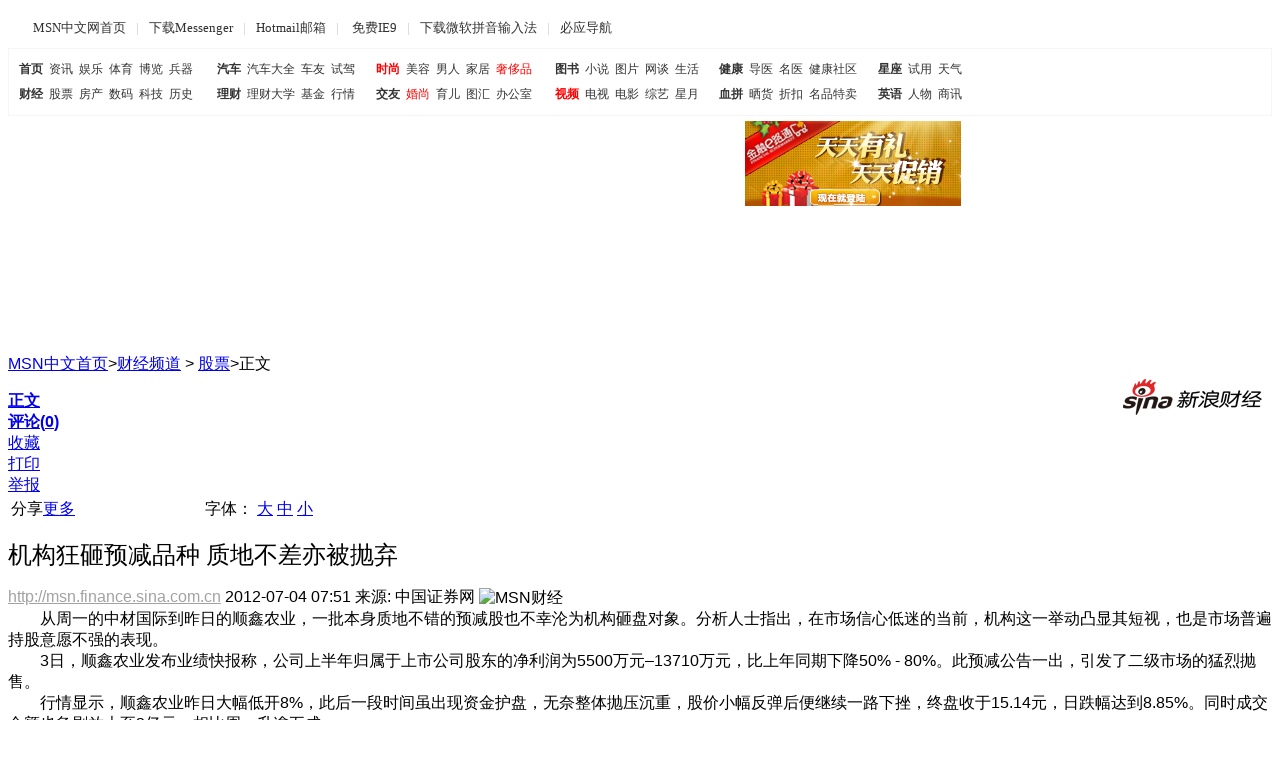

--- FILE ---
content_type: text/html
request_url: http://msn.finance.sina.com.cn/stock/t/20120704/075112474237.shtml
body_size: 19318
content:
<!DOCTYPE html PUBLIC "-//W3C//DTD XHTML 1.0 Transitional//EN" "http://www.w3.org/TR/xhtml1/DTD/xhtml1-transitional.dtd">
<!--[1151,2,1032168] published at 2012-07-04 08:39:59 from #153 by system-->

<html xmlns="http://www.w3.org/1999/xhtml"><head><meta http-equiv="Content-Type" content="text/html; charset=gb2312" />
<title>机构狂砸预减品种 质地不差亦被抛弃_财经_MSN中国</title>
<meta name="keywords" content="机构狂砸预减品种 质地不差亦被抛弃,财经,MSN中国" />
<meta name="description" content="机构狂砸预减品种 质地不差亦被抛弃" />
<meta name="publishid" content="1151,2,1032168">

<meta name="mediaid" content="中国证券网">
<link href="http://money.msn.com.cn/css/content2011/reset_mini.css" rel="stylesheet" type="text/css" />
<link href="http://money.msn.com.cn/css/content2011/style_mini.css" rel="stylesheet" type="text/css" />
<link href="http://money.msn.com.cn/css/content2011/comment_mini.css" rel="stylesheet" type="text/css" />
<style type="text/css">
.content{font-family:Microsoft yahei,Tahoma,SimSun,sans-serif;}.path{height:40px;line-height:26px;background:none;margin-top:0;}.path .l{margin-top:10px;}.path .r{float:right;margin-top:2px;}.path .fsina{display:block;float:right;text-indent:-999em;padding-right:10px;background:url(http://i1.sinaimg.cn/cj/msn/images/sinaMsn_zw01.png) 0 0 no-repeat;width:145px;height:38px;outline:none;}.tabbar ul li{font-weight:bold;}.tabbar dl{float:left;line-height:24px;}.tabbar dl dt{float:left;font-size:14px;font-weight:bold;margin:3px 20px 0;}.tabbar dl dt a{color:#666;}.tabbar dl dd{float:left;margin-top:3px;margin-right:40px;}.tabbar dl dd a{margin-right:5px;color:#666;}.tabbar .view a{margin-right:15px;padding-left:12px;background:url("http://i2.sinaimg.cn/cj/msn/images/toolbar_2.png") 0 4px no-repeat;}.pagecontent .info a{color:#A2A2A2;}.pagecontent h1{font-size:24px;font-weight:400;font-family: 微软雅黑;}.endText{padding-bottom:0;}.endText table{border-color:#000;}.page_num .s1{background:url("http://i2.sinaimg.cn/cj/msn/images/toolbar_2.png") no-repeat;}.page_num span{margin:5px 4px 5px 0;}.page_num .prev{background-position:6px -16px;padding:2px 10px 2px 18px;}.page_num .next{background-position:50px -36px;padding:2px 18px 2px 10px;}.reports{padding:10px 20px 0;line-height:23px;}.reports .title{font-size:15px;font-weight:bold;}.reports ul{padding:10px;}.reports li a{color:#2470d4;font-size:14px;}.reports li a:hover{color:#f60;}.weiboIframe{text-align:middle;}.weiboIframe iframe{margin:10px auto;display:block;}.newzone_sub .newtitle a{float:right;}.newzone_sub ul{zoom:1;}.cmtTit span{padding-left:10px;}.cmtTit .more{padding:0;}.cmtTit .more a{font-size:18px;}.colR_box1a li a:hover{color:white;}.blk01,.blk02,.list01{padding:10px 10px 0;}.list01 li{background:url(http://i3.sinaimg.cn/cj/msn/images/sinaMsn_icons.png) no-repeat scroll -350px 9px transparent;width:46.5%;float:left;padding-left:9px;line-height:24px;height:24px;text-align:left;}.blk01 .pic,.blk02 .pic{text-align:center;float:left;margin-bottom:10px;}.blk01 .pic{width:49.5%;}.blk02 .pic{width:33%;}.blk01 .pic img,.blk02 .pic img{border:1px solid #07519A;}.goback a{background:url("http://i2.sinaimg.cn/cj/msn/images/toolbar_2.png") 0 -65px no-repeat;}.nav2{margin-bottom:20px;line-height:22px;}.nav2 .nav2_c{padding:0 20px 10px;}.nav2 .col{width:90px;float:left;margin-right:31px;}.nav2 .lastcol{margin-right:0;}.nav2 .col h5{font-weight:bold;font-size:14px;border-bottom:1px solid #ddd;margin-bottom:5px;}.nav2 .label ul{border-bottom:1px solid #ddd;}.nav2 .label ul .current{border:1px solid #ddd;color:#333;border-bottom-color:white;}.nav2 .label ul li a{color:#333;}.nav2 .label ul li{cursor:pointer;border:none;position:relative;background:none;top:1px;height:30px;width:100px;float:left;_display:inline;margin-left:8px;}
/*相关报道*/
.hotNC{font-size:15px;line-height:26px;margin-left:15px;}
.hotNC h3{font-size:15px;line-height:26px;margin:0px 0px 12px;font-weight:bold;}
.hotNC li{margin:0px 0px 12px 15px;}

.path div.r{margin-top:0px;}
</style>

<script src="http://js.money.msn.com.cn/js/setTab.js" type="text/javascript"></script>
<script src="http://money.msn.com.cn/js/content2011/jquery.min.js" type="text/javascript"></script>
<script src="http://i0.sinaimg.cn/cj/2011/0801/main_mini_1.js" type="text/javascript"></script>
<script src="http://money.msn.com.cn/js/content2011/photo4scroll_v2_mini.js" type="text/javascript"></script>
<script type="text/javascript">
	document.domain = "sina.com.cn";
	var MaxScreen = 2 ;
	var CurScreen = 1 ;
</script><!--[if lt IE 7]>
 <script type="text/javascript" src="/js/content2011/DD_belatedPNG_mini.js"></script>
<![endif]--></head>
<body><!-- body code begin -->

<!-- SUDA_CODE_START --> 
<script type="text/javascript"> 
//<!--
(function(){var an="V=2.1.16";var ah=window,F=document,s=navigator,W=s.userAgent,ao=ah.screen,j=ah.location.href;var aD="https:"==ah.location.protocol?"https://s":"http://",ay="beacon.sina.com.cn";var N=aD+ay+"/a.gif?",z=aD+ay+"/g.gif?",R=aD+ay+"/f.gif?",ag=aD+ay+"/e.gif?",aB=aD+"beacon.sinauda.com/i.gif?";var aA=F.referrer.toLowerCase();var aa="SINAGLOBAL",Y="FSINAGLOBAL",H="Apache",P="ULV",l="SUP",aE="UOR",E="_s_acc",X="_s_tentry",n=false,az=false,B=(document.domain=="sina.com.cn")?true:false;var o=0;var aG=false,A=false;var al="";var m=16777215,Z=0,C,K=0;var r="",b="",a="";var M=[],S=[],I=[];var u=0;var v=0;var p="";var am=false;var w=false;function O(){var e=document.createElement("iframe");e.src=aD+ay+"/data.html?"+new Date().getTime();e.id="sudaDataFrame";e.style.height="0px";e.style.width="1px";e.style.overflow="hidden";e.frameborder="0";e.scrolling="no";document.getElementsByTagName("head")[0].appendChild(e)}function k(){var e=document.createElement("iframe");e.src=aD+ay+"/ckctl.html";e.id="ckctlFrame";e.style.height="0px";e.style.width="1px";e.style.overflow="hidden";e.frameborder="0";e.scrolling="no";document.getElementsByTagName("head")[0].appendChild(e)}function q(){var e=document.createElement("script");e.src=aD+ay+"/h.js";document.getElementsByTagName("head")[0].appendChild(e)}function h(aH,i){var D=F.getElementsByName(aH);var e=(i>0)?i:0;return(D.length>e)?D[e].content:""}function aF(){var aJ=F.getElementsByName("sudameta");var aR=[];for(var aO=0;aO<aJ.length;aO++){var aK=aJ[aO].content;if(aK){if(aK.indexOf(";")!=-1){var D=aK.split(";");for(var aH=0;aH<D.length;aH++){var aP=aw(D[aH]);if(!aP){continue}aR.push(aP)}}else{aR.push(aK)}}}var aM=F.getElementsByTagName("meta");for(var aO=0,aI=aM.length;aO<aI;aO++){var aN=aM[aO];if(aN.name=="tags"){aR.push("content_tags:"+encodeURI(aN.content))}}var aL=t("vjuids");aR.push("vjuids:"+aL);var e="";var aQ=j.indexOf("#");if(aQ!=-1){e=escape(j.substr(aQ+1));aR.push("hashtag:"+e)}return aR}function V(aK,D,aI,aH){if(aK==""){return""}aH=(aH=="")?"=":aH;D+=aH;var aJ=aK.indexOf(D);if(aJ<0){return""}aJ+=D.length;var i=aK.indexOf(aI,aJ);if(i<aJ){i=aK.length}return aK.substring(aJ,i)}function t(e){if(undefined==e||""==e){return""}return V(F.cookie,e,";","")}function at(aI,e,i,aH){if(e!=null){if((undefined==aH)||(null==aH)){aH="sina.com.cn"}if((undefined==i)||(null==i)||(""==i)){F.cookie=aI+"="+e+";domain="+aH+";path=/"}else{var D=new Date();var aJ=D.getTime();aJ=aJ+86400000*i;D.setTime(aJ);aJ=D.getTime();F.cookie=aI+"="+e+";domain="+aH+";expires="+D.toUTCString()+";path=/"}}}function f(D){try{var i=document.getElementById("sudaDataFrame").contentWindow.storage;return i.get(D)}catch(aH){return false}}function ar(D,aH){try{var i=document.getElementById("sudaDataFrame").contentWindow.storage;i.set(D,aH);return true}catch(aI){return false}}function L(){var aJ=15;var D=window.SUDA.etag;if(!B){return"-"}if(u==0){O();q()}if(D&&D!=undefined){w=true}ls_gid=f(aa);if(ls_gid===false||w==false){return false}else{am=true}if(ls_gid&&ls_gid.length>aJ){at(aa,ls_gid,3650);n=true;return ls_gid}else{if(D&&D.length>aJ){at(aa,D,3650);az=true}var i=0,aI=500;var aH=setInterval((function(){var e=t(aa);if(w){e=D}i+=1;if(i>3){clearInterval(aH)}if(e.length>aJ){clearInterval(aH);ar(aa,e)}}),aI);return w?D:t(aa)}}function U(e,aH,D){var i=e;if(i==null){return false}aH=aH||"click";if((typeof D).toLowerCase()!="function"){return}if(i.attachEvent){i.attachEvent("on"+aH,D)}else{if(i.addEventListener){i.addEventListener(aH,D,false)}else{i["on"+aH]=D}}return true}function af(){if(window.event!=null){return window.event}else{if(window.event){return window.event}var D=arguments.callee.caller;var i;var aH=0;while(D!=null&&aH<40){i=D.arguments[0];if(i&&(i.constructor==Event||i.constructor==MouseEvent||i.constructor==KeyboardEvent)){return i}aH++;D=D.caller}return i}}function g(i){i=i||af();if(!i.target){i.target=i.srcElement;i.pageX=i.x;i.pageY=i.y}if(typeof i.layerX=="undefined"){i.layerX=i.offsetX}if(typeof i.layerY=="undefined"){i.layerY=i.offsetY}return i}function aw(aH){if(typeof aH!=="string"){throw"trim need a string as parameter"}var e=aH.length;var D=0;var i=/(\u3000|\s|\t|\u00A0)/;while(D<e){if(!i.test(aH.charAt(D))){break}D+=1}while(e>D){if(!i.test(aH.charAt(e-1))){break}e-=1}return aH.slice(D,e)}function c(e){return Object.prototype.toString.call(e)==="[object Array]"}function J(aH,aL){var aN=aw(aH).split("&");var aM={};var D=function(i){if(aL){try{return decodeURIComponent(i)}catch(aP){return i}}else{return i}};for(var aJ=0,aK=aN.length;aJ<aK;aJ++){if(aN[aJ]){var aI=aN[aJ].split("=");var e=aI[0];var aO=aI[1];if(aI.length<2){aO=e;e="$nullName"}if(!aM[e]){aM[e]=D(aO)}else{if(c(aM[e])!=true){aM[e]=[aM[e]]}aM[e].push(D(aO))}}}return aM}function ac(D,aI){for(var aH=0,e=D.length;aH<e;aH++){aI(D[aH],aH)}}function ak(i){var e=new RegExp("^http(?:s)?://([^/]+)","im");if(i.match(e)){return i.match(e)[1].toString()}else{return""}}function aj(aO){try{var aL="ABCDEFGHIJKLMNOPQRSTUVWXYZabcdefghijklmnopqrstuvwxyz0123456789+/=";var D="ABCDEFGHIJKLMNOPQRSTUVWXYZabcdefghijklmnopqrstuvwxyz0123456789-_=";var aQ=function(e){var aR="",aS=0;for(;aS<e.length;aS++){aR+="%"+aH(e[aS])}return decodeURIComponent(aR)};var aH=function(e){var i="0"+e.toString(16);return i.length<=2?i:i.substr(1)};var aP=function(aY,aV,aR){if(typeof(aY)=="string"){aY=aY.split("")}var aX=function(a7,a9){for(var a8=0;a8<a7.length;a8++){if(a7[a8]==a9){return a8}}return -1};var aS=[];var a6,a4,a1="";var a5,a3,a0,aZ="";if(aY.length%4!=0){}var e=/[^A-Za-z0-9\+\/\=]/g;var a2=aL.split("");if(aV=="urlsafe"){e=/[^A-Za-z0-9\-_\=]/g;a2=D.split("")}var aU=0;if(aV=="binnary"){a2=[];for(aU=0;aU<=64;aU++){a2[aU]=aU+128}}if(aV!="binnary"&&e.exec(aY.join(""))){return aR=="array"?[]:""}aU=0;do{a5=aX(a2,aY[aU++]);a3=aX(a2,aY[aU++]);a0=aX(a2,aY[aU++]);aZ=aX(a2,aY[aU++]);a6=(a5<<2)|(a3>>4);a4=((a3&15)<<4)|(a0>>2);a1=((a0&3)<<6)|aZ;aS.push(a6);if(a0!=64&&a0!=-1){aS.push(a4)}if(aZ!=64&&aZ!=-1){aS.push(a1)}a6=a4=a1="";a5=a3=a0=aZ=""}while(aU<aY.length);if(aR=="array"){return aS}var aW="",aT=0;for(;aT<aS.lenth;aT++){aW+=String.fromCharCode(aS[aT])}return aW};var aI=[];var aN=aO.substr(0,3);var aK=aO.substr(3);switch(aN){case"v01":for(var aJ=0;aJ<aK.length;aJ+=2){aI.push(parseInt(aK.substr(aJ,2),16))}return decodeURIComponent(aQ(aP(aI,"binnary","array")));break;case"v02":aI=aP(aK,"urlsafe","array");return aQ(aP(aI,"binnary","array"));break;default:return decodeURIComponent(aO)}}catch(aM){return""}}var ap={screenSize:function(){return(m&8388608==8388608)?ao.width+"x"+ao.height:""},colorDepth:function(){return(m&4194304==4194304)?ao.colorDepth:""},appCode:function(){return(m&2097152==2097152)?s.appCodeName:""},appName:function(){return(m&1048576==1048576)?((s.appName.indexOf("Microsoft Internet Explorer")>-1)?"MSIE":s.appName):""},cpu:function(){return(m&524288==524288)?(s.cpuClass||s.oscpu):""},platform:function(){return(m&262144==262144)?(s.platform):""},jsVer:function(){if(m&131072!=131072){return""}var aI,e,aK,D=1,aH=0,i=(s.appName.indexOf("Microsoft Internet Explorer")>-1)?"MSIE":s.appName,aJ=s.appVersion;if("MSIE"==i){e="MSIE";aI=aJ.indexOf(e);if(aI>=0){aK=window.parseInt(aJ.substring(aI+5));if(3<=aK){D=1.1;if(4<=aK){D=1.3}}}}else{if(("Netscape"==i)||("Opera"==i)||("Mozilla"==i)){D=1.3;e="Netscape6";aI=aJ.indexOf(e);if(aI>=0){D=1.5}}}return D},network:function(){if(m&65536!=65536){return""}var i="";i=(s.connection&&s.connection.type)?s.connection.type:i;try{F.body.addBehavior("#default#clientCaps");i=F.body.connectionType}catch(D){i="unkown"}return i},language:function(){return(m&32768==32768)?(s.systemLanguage||s.language):""},timezone:function(){return(m&16384==16384)?(new Date().getTimezoneOffset()/60):""},flashVer:function(){if(m&8192!=8192){return""}var aK=s.plugins,aH,aL,aN;if(aK&&aK.length){for(var aJ in aK){aL=aK[aJ];if(aL.description==null){continue}if(aH!=null){break}aN=aL.description.toLowerCase();if(aN.indexOf("flash")!=-1){aH=aL.version?parseInt(aL.version):aN.match(/\d+/);continue}}}else{if(window.ActiveXObject){for(var aI=10;aI>=2;aI--){try{var D=new ActiveXObject("ShockwaveFlash.ShockwaveFlash."+aI);if(D){aH=aI;break}}catch(aM){}}}else{if(W.indexOf("webtv/2.5")!=-1){aH=3}else{if(W.indexOf("webtv")!=-1){aH=2}}}}return aH},javaEnabled:function(){if(m&4096!=4096){return""}var D=s.plugins,i=s.javaEnabled(),aH,aI;if(i==true){return 1}if(D&&D.length){for(var e in D){aH=D[e];if(aH.description==null){continue}if(i!=null){break}aI=aH.description.toLowerCase();if(aI.indexOf("java plug-in")!=-1){i=parseInt(aH.version);continue}}}else{if(window.ActiveXObject){i=(new ActiveXObject("JavaWebStart.IsInstalled")!=null)}}return i?1:0}};var ad={pageId:function(i){var D=i||r,aK="-9999-0-0-1";if((undefined==D)||(""==D)){try{var aH=h("publishid");if(""!=aH){var aJ=aH.split(",");if(aJ.length>0){if(aJ.length>=3){aK="-9999-0-"+aJ[1]+"-"+aJ[2]}D=aJ[0]}}else{D="0"}}catch(aI){D="0"}D=D+aK}return D},sessionCount:function(){var e=t("_s_upa");if(e==""){e=0}return e},excuteCount:function(){return SUDA.sudaCount},referrer:function(){if(m&2048!=2048){return""}var e=/^[^\?&#]*.swf([\?#])?/;if((aA=="")||(aA.match(e))){var i=V(j,"ref","&","");if(i!=""){return escape(i)}}return escape(aA)},isHomepage:function(){if(m&1024!=1024){return""}var D="";try{F.body.addBehavior("#default#homePage");D=F.body.isHomePage(j)?"Y":"N"}catch(i){D="unkown"}return D},PGLS:function(){return(m&512==512)?h("stencil"):""},ZT:function(){if(m&256!=256){return""}var e=h("subjectid");e.replace(",",".");e.replace(";",",");return escape(e)},mediaType:function(){return(m&128==128)?h("mediaid"):""},domCount:function(){return(m&64==64)?F.getElementsByTagName("*").length:""},iframeCount:function(){return(m&32==32)?F.getElementsByTagName("iframe").length:""}};var av={visitorId:function(){var i=15;var e=t(aa);if(e.length>i&&u==0){return e}else{return}},fvisitorId:function(e){if(!e){var e=t(Y);return e}else{at(Y,e,3650)}},sessionId:function(){var e=t(H);if(""==e){var i=new Date();e=Math.random()*10000000000000+"."+i.getTime()}return e},flashCookie:function(e){if(e){}else{return p}},lastVisit:function(){var D=t(H);var aI=t(P);var aH=aI.split(":");var aJ="",i;if(aH.length>=6){if(D!=aH[4]){i=new Date();var e=new Date(window.parseInt(aH[0]));aH[1]=window.parseInt(aH[1])+1;if(i.getMonth()!=e.getMonth()){aH[2]=1}else{aH[2]=window.parseInt(aH[2])+1}if(((i.getTime()-e.getTime())/86400000)>=7){aH[3]=1}else{if(i.getDay()<e.getDay()){aH[3]=1}else{aH[3]=window.parseInt(aH[3])+1}}aJ=aH[0]+":"+aH[1]+":"+aH[2]+":"+aH[3];aH[5]=aH[0];aH[0]=i.getTime();at(P,aH[0]+":"+aH[1]+":"+aH[2]+":"+aH[3]+":"+D+":"+aH[5],360)}else{aJ=aH[5]+":"+aH[1]+":"+aH[2]+":"+aH[3]}}else{i=new Date();aJ=":1:1:1";at(P,i.getTime()+aJ+":"+D+":",360)}return aJ},userNick:function(){if(al!=""){return al}var D=unescape(t(l));if(D!=""){var i=V(D,"ag","&","");var e=V(D,"user","&","");var aH=V(D,"uid","&","");var aJ=V(D,"sex","&","");var aI=V(D,"dob","&","");al=i+":"+e+":"+aH+":"+aJ+":"+aI;return al}else{return""}},userOrigin:function(){if(m&4!=4){return""}var e=t(aE);var i=e.split(":");if(i.length>=2){return i[0]}else{return""}},advCount:function(){return(m&2==2)?t(E):""},setUOR:function(){var aL=t(aE),aP="",i="",aO="",aI="",aM=j.toLowerCase(),D=F.referrer.toLowerCase();var aQ=/[&|?]c=spr(_[A-Za-z0-9]{1,}){3,}/;var aK=new Date();if(aM.match(aQ)){aO=aM.match(aQ)[0]}else{if(D.match(aQ)){aO=D.match(aQ)[0]}}if(aO!=""){aO=aO.substr(3)+":"+aK.getTime()}if(aL==""){if(t(P)==""){aP=ak(D);i=ak(aM)}at(aE,aP+","+i+","+aO,365)}else{var aJ=0,aN=aL.split(",");if(aN.length>=1){aP=aN[0]}if(aN.length>=2){i=aN[1]}if(aN.length>=3){aI=aN[2]}if(aO!=""){aJ=1}else{var aH=aI.split(":");if(aH.length>=2){var e=new Date(window.parseInt(aH[1]));if(e.getTime()<(aK.getTime()-86400000*30)){aJ=1}}}if(aJ){at(aE,aP+","+i+","+aO,365)}}},setAEC:function(e){if(""==e){return}var i=t(E);if(i.indexOf(e+",")<0){i=i+e+","}at(E,i,7)},ssoInfo:function(){var D=unescape(aj(t("sso_info")));if(D!=""){if(D.indexOf("uid=")!=-1){var i=V(D,"uid","&","");return escape("uid:"+i)}else{var e=V(D,"u","&","");return escape("u:"+unescape(e))}}else{return""}},subp:function(){return t("SUBP")}};var ai={CI:function(){var e=["sz:"+ap.screenSize(),"dp:"+ap.colorDepth(),"ac:"+ap.appCode(),"an:"+ap.appName(),"cpu:"+ap.cpu(),"pf:"+ap.platform(),"jv:"+ap.jsVer(),"ct:"+ap.network(),"lg:"+ap.language(),"tz:"+ap.timezone(),"fv:"+ap.flashVer(),"ja:"+ap.javaEnabled()];return"CI="+e.join("|")},PI:function(e){var i=["pid:"+ad.pageId(e),"st:"+ad.sessionCount(),"et:"+ad.excuteCount(),"ref:"+ad.referrer(),"hp:"+ad.isHomepage(),"PGLS:"+ad.PGLS(),"ZT:"+ad.ZT(),"MT:"+ad.mediaType(),"keys:","dom:"+ad.domCount(),"ifr:"+ad.iframeCount()];return"PI="+i.join("|")},UI:function(){var e=["vid:"+av.visitorId(),"sid:"+av.sessionId(),"lv:"+av.lastVisit(),"un:"+av.userNick(),"uo:"+av.userOrigin(),"ae:"+av.advCount(),"lu:"+av.fvisitorId(),"si:"+av.ssoInfo(),"rs:"+(n?1:0),"dm:"+(B?1:0),"su:"+av.subp()];return"UI="+e.join("|")},EX:function(i,e){if(m&1!=1){return""}i=(null!=i)?i||"":b;e=(null!=e)?e||"":a;return"EX=ex1:"+i+"|ex2:"+e},MT:function(){return"MT="+aF().join("|")},V:function(){return an},R:function(){return"gUid_"+new Date().getTime()}};function ax(){var aK="-",aH=F.referrer.toLowerCase(),D=j.toLowerCase();if(""==t(X)){if(""!=aH){aK=ak(aH)}at(X,aK,"","weibo.com")}var aI=/weibo.com\/reg.php/;if(D.match(aI)){var aJ=V(unescape(D),"sharehost","&","");var i=V(unescape(D),"appkey","&","");if(""!=aJ){at(X,aJ,"","weibo.com")}at("appkey",i,"","weibo.com")}}function d(e,i){G(e,i)}function G(i,D){D=D||{};var e=new Image(),aH;if(D&&D.callback&&typeof D.callback=="function"){e.onload=function(){clearTimeout(aH);aH=null;D.callback(true)}}SUDA.img=e;e.src=i;aH=setTimeout(function(){if(D&&D.callback&&typeof D.callback=="function"){D.callback(false);e.onload=null}},D.timeout||2000)}function x(e,aH,D,aI){SUDA.sudaCount++;if(!av.visitorId()&&!L()){if(u<3){u++;setTimeout(x,500);return}}var i=N+[ai.V(),ai.CI(),ai.PI(e),ai.UI(),ai.MT(),ai.EX(aH,D),ai.R()].join("&");G(i,aI)}function y(e,D,i){if(aG||A){return}if(SUDA.sudaCount!=0){return}x(e,D,i)}function ab(e,aH){if((""==e)||(undefined==e)){return}av.setAEC(e);if(0==aH){return}var D="AcTrack||"+t(aa)+"||"+t(H)+"||"+av.userNick()+"||"+e+"||";var i=ag+D+"&gUid_"+new Date().getTime();d(i)}function aq(aI,e,i,aJ){aJ=aJ||{};if(!i){i=""}else{i=escape(i)}var aH="UATrack||"+t(aa)+"||"+t(H)+"||"+av.userNick()+"||"+aI+"||"+e+"||"+ad.referrer()+"||"+i+"||"+(aJ.realUrl||"")+"||"+(aJ.ext||"");var D=ag+aH+"&gUid_"+new Date().getTime();d(D,aJ)}function aC(aK){var i=g(aK);var aI=i.target;var aH="",aL="",D="";var aJ;if(aI!=null&&aI.getAttribute&&(!aI.getAttribute("suda-uatrack")&&!aI.getAttribute("suda-actrack")&&!aI.getAttribute("suda-data"))){while(aI!=null&&aI.getAttribute&&(!!aI.getAttribute("suda-uatrack")||!!aI.getAttribute("suda-actrack")||!!aI.getAttribute("suda-data"))==false){if(aI==F.body){return}aI=aI.parentNode}}if(aI==null||aI.getAttribute==null){return}aH=aI.getAttribute("suda-actrack")||"";aL=aI.getAttribute("suda-uatrack")||aI.getAttribute("suda-data")||"";sudaUrls=aI.getAttribute("suda-urls")||"";if(aL){aJ=J(aL);if(aI.tagName.toLowerCase()=="a"){D=aI.href}opts={};opts.ext=(aJ.ext||"");aJ.key&&SUDA.uaTrack&&SUDA.uaTrack(aJ.key,aJ.value||aJ.key,D,opts)}if(aH){aJ=J(aH);aJ.key&&SUDA.acTrack&&SUDA.acTrack(aJ.key,aJ.value||aJ.key)}}if(window.SUDA&&Object.prototype.toString.call(window.SUDA)==="[object Array]"){for(var Q=0,ae=SUDA.length;Q<ae;Q++){switch(SUDA[Q][0]){case"setGatherType":m=SUDA[Q][1];break;case"setGatherInfo":r=SUDA[Q][1]||r;b=SUDA[Q][2]||b;a=SUDA[Q][3]||a;break;case"setPerformance":Z=SUDA[Q][1];break;case"setPerformanceFilter":C=SUDA[Q][1];break;case"setPerformanceInterval":K=SUDA[Q][1]*1||0;K=isNaN(K)?0:K;break;case"setGatherMore":M.push(SUDA[Q].slice(1));break;case"acTrack":S.push(SUDA[Q].slice(1));break;case"uaTrack":I.push(SUDA[Q].slice(1));break}}}aG=(function(D,i){if(ah.top==ah){return false}else{try{if(F.body.clientHeight==0){return false}return((F.body.clientHeight>=D)&&(F.body.clientWidth>=i))?false:true}catch(aH){return true}}})(320,240);A=(function(){return false})();av.setUOR();var au=av.sessionId();window.SUDA=window.SUDA||[];SUDA.sudaCount=SUDA.sudaCount||0;SUDA.log=function(){x.apply(null,arguments)};SUDA.acTrack=function(){ab.apply(null,arguments)};SUDA.uaTrack=function(){aq.apply(null,arguments)};U(F.body,"click",aC);window.GB_SUDA=SUDA;GB_SUDA._S_pSt=function(){};GB_SUDA._S_acTrack=function(){ab.apply(null,arguments)};GB_SUDA._S_uaTrack=function(){aq.apply(null,arguments)};window._S_pSt=function(){};window._S_acTrack=function(){ab.apply(null,arguments)};window._S_uaTrack=function(){aq.apply(null,arguments)};window._S_PID_="";if(!window.SUDA.disableClickstream){y()}try{k()}catch(T){}})();
//-->
</script> 
<noScript> 
<div style='position:absolute;top:0;left:0;width:0;height:0;visibility:hidden'><img width=0 height=0 src='//beacon.sina.com.cn/a.gif?noScript' border='0' alt='' /></div> 
</noScript> 
<!-- SUDA_CODE_END -->

<!-- SSO_GETCOOKIE_START -->
<script type="text/javascript">var sinaSSOManager=sinaSSOManager||{};sinaSSOManager.getSinaCookie=function(){function dc(u){if(u==undefined){return""}var decoded=decodeURIComponent(u);return decoded=="null"?"":decoded}function ps(str){var arr=str.split("&");var arrtmp;var arrResult={};for(var i=0;i<arr.length;i++){arrtmp=arr[i].split("=");arrResult[arrtmp[0]]=dc(arrtmp[1])}return arrResult}function gC(name){var Res=eval("/"+name+"=([^;]+)/").exec(document.cookie);return Res==null?null:Res[1]}var sup=dc(gC("SUP"));if(!sup){sup=dc(gC("SUR"))}if(!sup){return null}return ps(sup)};</script>
<!-- SSO_GETCOOKIE_END -->

<script type="text/javascript">new function(r,s,t){this.a=function(n,t,e){if(window.addEventListener){n.addEventListener(t,e,false);}else if(window.attachEvent){n.attachEvent("on"+t,e);}};this.b=function(f){var t=this;return function(){return f.apply(t,arguments);};};this.c=function(){var f=document.getElementsByTagName("form");for(var i=0;i<f.length;i++){var o=f[i].action;if(this.r.test(o)){f[i].action=o.replace(this.r,this.s);}}};this.r=r;this.s=s;this.d=setInterval(this.b(this.c),t);this.a(window,"load",this.b(function(){this.c();clearInterval(this.d);}));}(/http:\/\/www\.google\.c(om|n)\/search/, "http://keyword.sina.com.cn/searchword.php", 250);</script>
<!-- body code end -->


<!--MSN统计测试代码-->
<div id="udc"> <script type="text/javascript" src=" http://stjscn.s-msn.com/commonjs/jquery/1.4/jquery-1.4.min.js"></script>
<script type="text/javascript" src="  http://stjscn.s-msn.com/portal/hp/2011/udctrack.2011.03.23.js"></script>
<script type="text/javascript">var cURL = "http://c.msn.com.cn/c.gif?";
$.track({trackInfoOpts:{sitePage:{lang:'zn-cn',siteDI:'16432',sitePI:'33235',sitePS:'70635', pagename:'mainpage',dept:'',sdept:'',pgGrpId:'',cntType:'',srchQ:''},
userStatic: { signedIn:'false', age:'', gender: ''}
},spinTimeout: 150}).register(new $.track.genericTracking({ base: 'http://udc.msn.com/c.gif?',linkTrack:1,samplingRate:99,commonMap:{event: {evt:'type'}, userDynamic:{rid:'requestId',cts:'timeStamp'},client:{clid:'clientId'}},
impr:{param:{evt:'impr'},paramMap:{client:{rf:'referrer',cu:'pageUrl',bh:'height',bw: 'width',sl:'silverlightEnabled',slv:'silverlightVersion',scr:'screenResolution',sd: 'colorDepth'},userDynamic:{hp:'isHomePage'},userStatic:{pp:'signedIn',bd:'age',gnd: 'gender'},sitePage:{mk:'lang',di:'siteDI',pi:'sitePI',ps:'sitePS',pn:'pagename',pid: 'pageId','st.dpt':'dept','st.sdpt':'sdept','dv.pgGrpId':'pgGrpId','dv.contnTp':'cntType', mv:'pgVer', q:'srchQ'}}},
click:{paramMap:{report:{hl:'headline',ce:'contentElement',cm:'contentModule',du: 'destinationUrl'}} },unload: {/**/}}), 
new $.track.genericTracking({base:cURL,linkTrack:0,impr:{param:{udc:"true"},paramMap:{ client:{rf:"referrer",tp:'pageUrl'},sitePage:{di:"siteDI",pi:"sitePI",ps:"sitePS"}, userDynamic:{rid:"requestId",cts:"timeStamp"}}}}));jQuery.track.trackPage();
</script></div><noscript><div><img src="http://udc.msn.com/c.gif?js=0&evt=impr&di=16432&pi=33235&ps=70635&mk=zh-cn" alt="image beacon" /></div></noscript>
<!-- START WRating v1.0 -->
<script type="text/javascript" src="http://msn.wrating.com/a1.js">
</script>
<script type="text/javascript">
var vjAcc="860010-0230020100";
var wrUrl="http://msn.wrating.com/";
vjTrack("");
</script>
<noscript><img src="http://msn.wrating.com/a.gif?a=&c=860010-0230020100" width="1" height="1"/></noscript>
<!-- END WRating v1.0 -->

<div class="main">
	<div class="header">
		<style type="text/css">
.topad .hphome{background:url("http://stimgcn1.s-msn.com/msnportal/hp/2011/images/hpicon.gif") no-repeat scroll 10px center transparent;padding-left:25px;}
.topad a:link,.topad a:visited,.nav_li a:link,.nav_li a:visited{color:#333;text-decoration:none}.topad a:hover,.nav_li a:hover{text-decoration:underline}ul,li,p{padding:0;margin:0;list-style:none}.topad{color:#c7c6da;font-size:13px;height:40px;line-height:40px;text-align:left;font-family:"微软雅黑","宋体"}.topad .topsearch{background:url("http://auto.msn.com.cn/images/content2011/bsbg.gif") no-repeat scroll 0 0 transparent;float:right;height:28px;margin:6px;position:relative;width:235px}.topad .topsearch .IncSearchBox1FormQ{border:none;height:23px;left:1px;line-height:23px;outline:medium none;overflow:hidden;position:absolute;top:1px;vertical-align:middle;width:165px;border-width:0}.topad .topsearch .IncSearchBox1FormBtn{background-color:transparent;border:medium none;cursor:pointer;height:23px;left:210px;position:absolute;top:3px;width:22px}.topad a{padding:10px}.nav_li{border:1px solid #f5f5f5;height:66px;clear:both;overflow:hidden;zoom:1;font-size:12px;font-family:"微软雅黑","宋体"}.banNSch{clear:both;overflow:hidden;zoom:1;padding:0 9px;margin:8px auto 0}.banNSch .adBanner{border:1px solid #036;float:left;height:90px;margin-left:1px;overflow:hidden;width:728px}.banNSch .topSch{float:right;overflow:hidden;width:221px}.nav_li li{background:url("http://auto.msn.com.cn/images/content2011/nav_li_bg.png") no-repeat scroll right center transparent;float:left;overflow:hidden;height:50px;padding:8px 7px}.nav_li .list1{width:184px}.nav_li .list2{width:145px}.nav_li .list3{width:165px}.nav_li .list4{width:150px}.nav_li .list5{width:145px}.nav_li .nobg{background:none}.nav_li .list6{width:97px;padding-right: 0;}.nav_li li p{height:25px;line-height:25px;overflow:hidden}.nav_li li p .strong{font-weight:700}.nav_li li p a{margin:0 3px}
</style><div class="topad"><div class="topsearch"><form accept-charset="utf-8" onsubmit="javascript:document.charset='utf-8'" id="IncSearchBox1Form" target="_blank" name="IncSearchBox1Form" method="get" action="http://cn.bing.com/search"><input type="text" value="" accesskey="S" class="IncSearchBox1FormQ" name="q" title="输入搜索关键字" /><input type="hidden" value="MOCHHT" name="FORM" /><input type="hidden" value="zh-cn" name="mkt" /><input type="submit" title="搜索" value="" class="IncSearchBox1FormBtn" /></form></div><a href="http://cn.msn.com" target="_blank" class="hphome">MSN中文网首页</a>|<a href="http://www.windowslive.cn/get/?lc=PCMsgr" target="_blank">下载Messenger</a>|<a href="http://www.hotmail.com" target="_blank">Hotmail邮箱</a>| <a href="http://info.msn.com.cn/ie9/" target="_blank" id="ie_down">免费IE9</a>|<a href="http://clk.atdmt.com/MCH/go/192146459/direct/01/?lc=mspy2010" target="_blank">下载微软拼音输入法</a>|<a href="http://bing135.msn.com.cn/" target="_blank">必应导航</a></div><div class="nav"><ul class="nav_li"><li class="list1"><p><a class="strong" href="http://cn.msn.com/">首页</a><a href="http://msn.ynet.com/">资讯</a><a href="http://msn.ent.ynet.com/">娱乐</a><a href="http://msn.sports.ynet.com/">体育</a><a href="http://msn.huanqiu.com/">博览</a><a href="http://bingqi.msn.huanqiu.com/">兵器</a></p><p><a class="strong" href="http://msn.finance.sina.com.cn/">财经</a><a href="http://stock.msn.com.cn/">股票</a><a href="http://soufun.msn.com.cn/">房产</a><a href="http://digital.msn.com.cn/">数码</a><a href="http://it.msn.com.cn/">科技</a><a href="http://msn.news.ifeng.com/history/">历史</a></p></li><li class="list2"><p><a class="strong" href="http://auto.msn.com.cn/">汽车</a><a href="http://auto.msn.com.cn/band_car/index.shtml">汽车大全</a><a href="http://zone.auto.msn.com.cn/bbs/index.php">车友</a><a href="http://auto.msn.com.cn/auto_review/MSNdrive/">试驾</a></p><p><a class="strong" href="http://money.msn.com.cn/">理财</a><a href="http://moneyschool.msn.ynet.com/bbs/index.php">理财大学</a><a href="http://money.msn.com.cn/fund/index.shtml">基金</a><a href="http://stock.money.msn.com.cn">行情</a></p></li><li class="list3"><p><a class="strong" href="http://fashion.msn.com.cn/" style="color: #FF0000">时尚</a><a href="http://fashion.msn.com.cn/beauty/">美容</a><a href="http://msn.gq.com.cn/">男人</a><a href="http://jiatx.msn.com.cn">家居</a><a href="http://luxury.msn.com.cn/" style="color: #FF0000">奢侈品</a></p><p><a class="strong" href="http://jiayuan.msn.com.cn/">交友</a><a href="http://ijie.msn.com.cn" style="color: #FF0000">婚尚</a><a href="http://baby.msn.com.cn/">育儿</a><a href="http://photo.msn.com.cn/">图汇</a><a href="http://bangongshi.msn.com.cn">办公室</a></p></li><li class="list4"><p><a class="strong" href="http://msn.qidian.com/">图书</a><a href="http://msn.qidian.com/CommendComplete.aspx">小说</a><a href="http://msnphoto.eastday.com/">图片</a><a href="http://msn.people.com.cn/">网谈</a><a href="http://msn.life.ynet.com/">生活</a></p><p><a class="strong" href="http://msn.tv.sohu.com/" style="color: #FF0000">视频</a><a href="http://msn.tv.sohu.com/teleplay/">电视</a><a href="http://msn.tv.sohu.com/movie/">电影</a><a href="http://msn.tv.sohu.com/zongyi/">综艺</a><a href="http://ent.msn.com.cn/xy/">星月</a></p></li><li class="list5"><p><a class="strong" href="http://health.msn.com.cn/">健康</a><a href="http://wenda.health.msn.com.cn/">导医</a><a href="http://health.msn.com.cn/zhuanti/childrenselfish/">名医</a><a href="http://bbs.health.msn.ynet.com/">健康社区</a></p><p><a class="strong" href="http://shopping.msn.com.cn/">血拼</a><a href="http://bbs.msn.com.cn/index.php?gid=298">晒货</a><a href="http://shopping.msn.com.cn/discount.php">折扣</a><a href="http://msn.ihaveu.com.cn/">名品特卖</a></p></li><li class="list6 nobg"><p><a class="strong" href="http://msn.yoka.com/test/">星座</a><a href="http://fashion.msn.com.cn/trial/">试用</a><a href="http://weather.msn.com.cn/">天气</a></p><p><a class="strong" href="http://englishtown.msn.com.cn/community/portal/default.aspx?etag=E19673DP">英语</a><a href="http://msnphoto.eastday.com/people/index.html">人物</a><a href="http://info.msn.com.cn/">商讯</a></p></li></ul></div>
		<div class="ads_topbanner clearfix">
			<div class="l">
				<!-- 顶部广告 begin -->
                <iframe width="960" height="90" frameborder="0" scrolling="no" src="http://msn.finance.sina.com.cn/iframe/3/2011/0223/3.html"></iframe>
			</div>
		</div>
	</div>
	<!--msn hot rec begin-->
	<style type="text/css">
		#hotRec{background:url("http://stimgcn2.s-msn.com/portal/health/content_v2/hotrec_bg.gif") repeat-x scroll left bottom #fff;margin:10px auto 0;width:978px}.hotRec-x{background-position:0 -865px;height:108px;margin-top:5px}.hotRec-x div{display:inline;float:left;margin:0 10px 0 15px;width:300px}.hotRec-x .hrF{width:345px}.hotRec-x h6{font-size:14px;font-weight:700;margin-top:40px}.hotRec-x img{display:inline;float:left;height:108px;margin:0 8px 0 0;width:81px}.hotRec-x .hrL{margin-right:0}
	</style>
	<div class="clearfix">
	<iframe src="http://cn.msn.com/homepage/hotRec_content_v2.htm" width="978" height="135" frameborder=0 scrolling="no" ></iframe>
	</div>

	<!--msn hot rec end-->
	<div class="content">
		<!-- modify 20110714 begin -->
		<div class="path clearfix">
			<div class="l">
				<a href="http://www.msn.com.cn">MSN中文首页</a>&gt;<a href="http://msn.finance.sina.com.cn/">财经频道</a> &gt;  <a href="http://roll.msn.finance.sina.com.cn/msn/gp/index.shtml" 
target="_blank">股票</a>&gt;<span>正文</span>
			</div>
			<div class="r"><a href="http://finance.sina.com.cn/" class="fsina"></a>
			</div>
		</div>
		<!-- modify 20110714 end -->
		<div class="tabbar">
			<ul>
				<li class="on"><a href="#">正文</a></li>
				<li><a href="#">评论(<span class="c_num">0</span>)</a></li>
			</ul>
			<div class="correlate"></div>
		</div>
		<div class="contentbox clearfix">
			<div class="colL">
				<div id="con">
					<div class="toolbar clearfix">
						<ul class="l">
							<li class="list2"><a class="bookmark" href="#">收藏</a></li>
							<li class="list3"><a class="print" href="#">打印</a></li>
							<li class="list5"><a class="report" href="#">举报</a>  <span class="reportInfo"></span><div class="subnav" style="display:none"><p align="right"><img src="http://stimgcn1.s-msn.com/portal/health/content_v2/close_b.gif" alt="Close" class="repClose" width="10" height="10" /></p><form action="" method="get" name=""><p><input type="checkbox" /><label>含有反动言论</label><input type="checkbox" /><label>有虚假信息</label></p><p>其他理由<input class="reportW" type="text" /></p><p align="right"><span class="recSure"></span></p></form></div></li>
						</ul>
						<div class="r">
							<table><tr><td width="190px"><!-- JiaThis Button BEGIN --><div id="ckepop"><span class="shareAp">分享</span><a class="jiathis_button_msn"></a><a class="jiathis_button_tsina"></a><a class="jiathis_button_kaixin001"></a><a class="jiathis_button_renren"></a><a href="http://www.jiathis.com/share/?uid=96094" class="jiathis jiathis_txt jtico jtico_jiathis" target="_blank">更多</a></div><!-- JiaThis Button END --></td><td> 字体：</td><td><p><a class="txt1" href="#">大</a></p></td><td><p><a class="txt2 on" href="#">中</a></p></td><td><p><a class="txt3" href="#">小</a></p></td></tr></table>
						</div>
					</div>
					<div class="pagecontent">
						<h1 id="h1title">机构狂砸预减品种 质地不差亦被抛弃</h1>
						<span class="info"><a target="_blank" href="http://msn.finance.sina.com.cn">http://msn.finance.sina.com.cn</a> 2012-07-04 07:51 来源: 中国证券网 <img src="http://stimgcn1.s-msn.com/portal/health/content_v2/buffer.jpg" align="texttop" title="MSN财经" /></span>
						<div class="endText" id="artibody">
							<div align=center>

							</div>
							<div class="moduleSingleImg01">					
								<style>
/* 图片有关 */
.img_wrapper{text-align:center}
.img_wrapper img{border:1px solid #000; display:block; margin:0 auto;text-align:center}
.img_wrapper .img_descr{ margin:5px auto; display:inline-block; display:-moz-inline-stack;zoom:1; text-align:left; font-size: 15px; line-height: 26px;}
</style>
							</div>
							<!-- publish_helper name='原始正文' p_id='1151' t_id='2' d_id='1032168' f_id='45' -->
<p>　　从周一的中材国际到昨日的顺鑫农业，一批本身质地不错的预减股也不幸沦为机构砸盘对象。分析人士指出，在市场信心低迷的当前，机构这一举动凸显其短视，也是市场普遍持股意愿不强的表现。</p>

<p>　　3日，顺鑫农业发布业绩快报称，公司上半年归属于上市公司股东的净利润为5500万元&ndash;13710万元，比上年同期下降50% - 80%。此预减公告一出，引发了二级市场的猛烈抛售。</p>

<p>　　行情显示，顺鑫农业昨日大幅低开8%，此后一段时间虽出现资金护盘，无奈整体抛压沉重，股价小幅反弹后便继续一路下挫，终盘收于15.14元，日跌幅达到8.85%。同时成交金额也急剧放大至3亿元，相比周一升逾五成。</p>

<p>　　而观察昨日龙虎榜数据发现，顺鑫农业昨日主要“砸盘者”中，一家机构赫然在列，当日卖出金额达1095万元，占其当日成交金额的3.7%。</p>

<p>　　业绩预减现象诚然值得关注，但公司基本面是否因此出现了拐点？似乎不然。</p>

<p>　　顺鑫农业在同一公告中给出的业绩下滑理由是，上年同期，顺鑫茂峰收到北京市发展和改革委员会拨付的北京国际花卉物流港项目贷款贴息4356万元，另外出售顺鑫茂峰股权形成的投资收益15166万元，而本期无。</p>

<p>　　也就是说顺鑫农业公司基本面并无出现重大变化，上述卖出机构的砸盘行为显然有短视之嫌。事实上，方正证券分析师在6月初发布的一份报告中指出，公司白酒业务推进产品结构升级、种猪业务规模扩大是未来看点，预计2012-2014年EPS分别为0.93、1.04、1.37元。整体而言，目前公司各项业务增长稳健。</p>

<p>　　值得注意的是，顺鑫农业并非个案，上半年业绩滑坡的中材国际也有着同样遭遇。本月2日，中材国际公告上半年净利润同比减少30%-50%的消息后，当日股价被砸跌停。而龙虎榜数据显示，其前五大主要卖出席位均来自机构，合计卖出金额高达9111万元，占其当日成交金额的56%。</p>

<p>　　而从基本面上看，中材国际也可算作一家绩优公司。其一季度每股收益达到0.25元，而据研究机构的预测，参照其10元左右的当前股价，公司2012年动态市盈率仅8倍左右。</p>

<p>　　“机构如此砸盘，应该有些非理性因素在里面，而且值得注意的是，从中材国际股价创出近两年新低看，这些砸盘的机构很可能是亏本出来的。”有业内人士分析。</p>

<p>　　机构如此操作或与大市不振有关。“在遭遇短期业绩波动之时，机构表现往往较为短视。不过，这也与最近市场整体持股意愿低迷有关。”某分析师指出。</p>

<p>　　不可否认，二级市场经历6月份的进一步下跌后，市场信心再度陷入低谷。尽管近两日个股行情活跃，但活跃资金平台上机构仍主要以卖出为主，进一步给市场传递出悲观信号。</p><div class="otherContent_01"></div>      <!-- 相关新闻 begin -->
      <div class="blk_02">
      </div>
      <!-- 相关新闻 end -->
<!-- publish_helper_end -->
					<!--相关报道 begin-->

					 <!--相关报道 end-->
											</div>
					</div>

					<div class="toolbar clearfix">
						<ul class="l">
							<li class="list2"><a class="bookmark" href="#">收藏</a></li>
							<li class="list3"><a class="print" href="#">打印</a></li>
							<li class="list5"><a class="report" href="#">举报</a>  <span class="reportInfo"></span><div class="subnav" style="display:none"><p align="right"><img src="http://stimgcn1.s-msn.com/portal/health/content_v2/close_b.gif" alt="Close" class="repClose" width="10" height="10" /></p><form action="" method="get" name=""><p><input type="checkbox" /><label>含有反动言论</label><input type="checkbox" /><label>有虚假信息</label></p><p>其他理由<input class="reportW" type="text" /></p><p align="right"><span class="recSure"></span></p></form></div></li>
						</ul>
						<div class="r">
							<table><tr><td width="190px"><!-- JiaThis Button BEGIN --><div id="ckepop"><span class="shareAp">分享</span><a class="jiathis_button_msn"></a><a class="jiathis_button_tsina"></a><a class="jiathis_button_kaixin001"></a><a class="jiathis_button_renren"></a><a href="http://www.jiathis.com/share/?uid=96094" class="jiathis jiathis_txt jtico jtico_jiathis" target="_blank">更多</a></div><!-- JiaThis Button END --></td><td> 字体：</td><td><p><a class="txt1" href="#">大</a></p></td><td><p><a class="txt2 on" href="#">中</a></p></td><td><p><a class="txt3" href="#">小</a></p></td></tr></table>
						</div>
					</div>
					<div class="updown"><div class="up"><span>上一篇：</span><a target="_blank" href="/gp/20120704/08371032167.html">宓杭东：欧银降息不绝不耳 欧元表现较弱</a></div></div>
					<!--weibo begin-->
					<div class="weiboIframe">
						<!-- 官方微博 -->
<iframe width="610" height="320" frameborder="0" scrolling="no" src="http://service.t.sina.com.cn/widget/WeiboShow.php?width=610&height=320&fansRow=2&ptype=1&speed=0&skin=9&isTitle=1&noborder=1&isWeibo=1&isFans=0&uid=2032032663&verifier=b48b0477" target="_blank"></iframe>
<!-- 官方微博 -->
						<iframe id="ipylcf01" width="610" height="230" frameborder="0" scrolling="no" allowtransparency="true" style="display:none;"></iframe>
<script>
~(function(){
		var ids = {"data":[{"id":"2032032663,1495033135,1721825977,1638782947,2560432091"}]};
		var src="http://widget.weibo.com/relationship/bulkfollow.php?refer=";
		var rest="&color=BACADA,f5f8fd,000099,666666&showtitle=1&showinfo=1&count=5&sense=1&wide=2&verified=0&ch=sina-msn-zw-1-0&dpc=1";
		var page_href=location.href;
		page_href=page_href.replace(/#/g,"%23");
		src +=  page_href;
		src += "&uids=";
		x=Math.round(Math.random()*ids['data'].length);
		if(x ==ids['data'].length ||x<0){x=0;}
		var recids = ids['data'][x]['id'];
		src +=recids+rest;
		var iframe = document.getElementById("ipylcf01");
		iframe.src = src;
        iframe.style.display="block";
})();
</script>

					</div>
					<!--weibo end-->
					<div class="newzone clearfix">
						<!--sina 该栏目其它文章 begin -->
						<div class="newzone_sub">
	<div class="newtitle clearfix">
			<h3>股票其它文章</h3>
	</div>
			<ul>
				<li><a href="http://msn.finance.sina.com.cn/gp/20120704/08371032167.html" target="_blank">宓杭东：欧银降息不绝不耳 欧元表现较弱</a></li><li><a href="http://msn.finance.sina.com.cn/gp/20120704/08361032165.html" target="_blank">7月4日A股盘前重要交易提示一览</a></li><li><a href="http://msn.finance.sina.com.cn/gp/20120704/08361032164.html" target="_blank">田洪良：美元短线震荡 中线仍然看好</a></li><li><a href="http://msn.finance.sina.com.cn/stock/t/20120704/075112474237.shtml" target="_blank">机构狂砸预减品种 质地不差亦被抛弃</a></li><li><a href="http://msn.finance.sina.com.cn/stock/t/20120704/080712474214.shtml" target="_blank">7月4日上海证券报财经要闻摘要</a></li><li><a href="http://msn.finance.sina.com.cn/stock/t/20120704/080712474202.shtml" target="_blank">方正证券：短线将反复震荡 逢低关注农业、化</a></li><li><a href="http://msn.finance.sina.com.cn/stock/t/20120704/075412474199.shtml" target="_blank">7月4日证券时报财经要闻摘要</a></li><li><a href="http://msn.finance.sina.com.cn/stock/t/20120704/080612474198.shtml" target="_blank">“页岩油”引爆股价 海默科技高管借势套现</a></li>
			</ul>
</div>
						<!--sina 该栏目其它文章 end -->
						<!--sina 该媒体其它文章 begin -->
						        <div class="newzone_sub">
							<div class="newtitle clearfix">
								<h3>中国证券网其它文章</h3>
							</div>
							<ul>
								<li><a href="http://msn.finance.sina.com.cn/stock/t/20120704/075112474237.shtml" target="_blank">机构狂砸预减品种 质地不差亦被抛弃</a></li><li><a href="http://msn.finance.sina.com.cn/stock/t/20120703/214312469371.shtml" target="_blank">龙虎榜：中报预喜 五机构激战科大讯飞</a></li><li><a href="http://msn.finance.sina.com.cn/stock/t/20120703/213412469369.shtml" target="_blank">*ST宏盛与赣州稀土就重组意向正在洽谈</a></li><li><a href="http://msn.finance.sina.com.cn/stock/t/20120703/203012469122.shtml" target="_blank">国务院关于加强食品安全工作的决定</a></li><li><a href="http://msn.finance.sina.com.cn/stock/t/20120703/191112468926.shtml" target="_blank">迪森股份公布网上中签号 共4.1万个</a></li><li><a href="http://msn.finance.sina.com.cn/stock/t/20120703/174112468404.shtml" target="_blank">模塑科技：获1.66亿元搬迁补偿费</a></li><li><a href="http://msn.finance.sina.com.cn/gp/20120703/17331029748.html" target="_blank">技术形态保持良好 超跌反弹有望延续</a></li><li><a href="http://msn.finance.sina.com.cn/stock/t/20120703/170012468233.shtml" target="_blank">尤洛卡：上半年净利预增30%-35%</a></li>
							</ul>
					</div>
						<!--sina 该媒体其它文章 end -->
					</div>
				</div>
				<div id="com">

					<div class="goback">
						<a href="http://msn.finance.sina.com.cn/">返回财经首页</a>
					</div>
				</div>
			</div>
			<div class="colR">
				<iframe id="rightIframe" src="http://msn.finance.sina.com.cn/iframe/3/2011/0726/16.html" width="302" height="2460" frameborder=0 scrolling="no">
				</iframe>
			</div>
		</div>
	</div>
	<div class="footer">
		<div class="searchbar" style="margin-top:0px;">
			<script type="text/javascript" src="http://stjscn.s-msn.com/portal/health/content_v2/incsearch_b-min.js"></script>
		</div>
		<div class="copyright clearfix" style="text-align:center;">
				<p>京ICP证000007 &nbsp;&nbsp;联系电话：010-62676058</p>

		</div>
	</div>
</div>
<div id="tip">
	<span id="tipclose"></span>
	<div id="tipc"></div>
</div>
<div id="jiaShare" class="jiaShare" style="display:none;"><p align="right"><img height="10" width="10" src="http://stimgcn1.s-msn.com/portal/health/content_v2/close_b.gif" alt="Close" class="repClose" /></p>
	<!-- JiaThis Button BEGIN -->
	<div id="ckepop"><span class="shareAp">分享这段文字：</span><a class="jiathis_button_msn"></a><a class="jiathis_button_tsina"></a><a class="jiathis_button_kaixin001"></a><a class="jiathis_button_renren"></a><a href="http://www.jiathis.com/share/?uid=96094" class="jiathis jiathis_txt jtico jtico_jiathis" target="_blank">更多</a></div>
	<!-- JiaThis Button END -->
</div>
	<script type="text/javascript" src="http://v1.jiathis.com/code/jia.js?uid=96094" charset="UTF-8" ></script>

	<!-- body code begin -->

<!-- SSO_UPDATECOOKIE_START -->
<script type="text/javascript">var sinaSSOManager=sinaSSOManager||{};sinaSSOManager.q=function(b){if(typeof b!="object"){return""}var a=new Array();for(key in b){a.push(key+"="+encodeURIComponent(b[key]))}return a.join("&")};sinaSSOManager.es=function(f,d,e){var c=document.getElementsByTagName("head")[0];var a=document.getElementById(f);if(a){c.removeChild(a)}var b=document.createElement("script");if(e){b.charset=e}else{b.charset="gb2312"}b.id=f;b.type="text/javascript";d+=(/\?/.test(d)?"&":"?")+"_="+(new Date()).getTime();b.src=d;c.appendChild(b)};sinaSSOManager.doCrossDomainCallBack=function(a){sinaSSOManager.crossDomainCounter++;document.getElementsByTagName("head")[0].removeChild(document.getElementById(a.scriptId))};sinaSSOManager.crossDomainCallBack=function(a){if(!a||a.retcode!=0){return false}var d=a.arrURL;var b,f;var e={callback:"sinaSSOManager.doCrossDomainCallBack"};sinaSSOManager.crossDomainCounter=0;if(d.length==0){return true}for(var c=0;c<d.length;c++){b=d[c];f="ssoscript"+c;e.scriptId=f;b=b+(/\?/.test(b)?"&":"?")+sinaSSOManager.q(e);sinaSSOManager.es(f,b)}};sinaSSOManager.updateCookieCallBack=function(c){var d="ssoCrossDomainScriptId";var a="http://login.sina.com.cn/sso/crossdomain.php";if(c.retcode==0){var e={scriptId:d,callback:"sinaSSOManager.crossDomainCallBack",action:"login",domain:"sina.com.cn"};var b=a+"?"+sinaSSOManager.q(e);sinaSSOManager.es(d,b)}else{}};sinaSSOManager.updateCookie=function(){var g=1800;var p=7200;var b="ssoLoginScript";var h=3600*24;var i="sina.com.cn";var m=1800;var l="http://login.sina.com.cn/sso/updatetgt.php";var n=null;var f=function(e){var r=null;var q=null;switch(e){case"sina.com.cn":q=sinaSSOManager.getSinaCookie();if(q){r=q.et}break;case"sina.cn":q=sinaSSOManager.getSinaCookie();if(q){r=q.et}break;case"51uc.com":q=sinaSSOManager.getSinaCookie();if(q){r=q.et}break}return r};var j=function(){try{return f(i)}catch(e){return null}};try{if(g>5){if(n!=null){clearTimeout(n)}n=setTimeout("sinaSSOManager.updateCookie()",g*1000)}var d=j();var c=(new Date()).getTime()/1000;var o={};if(d==null){o={retcode:6102}}else{if(d<c){o={retcode:6203}}else{if(d-h+m>c){o={retcode:6110}}else{if(d-c>p){o={retcode:6111}}}}}if(o.retcode!==undefined){return false}var a=l+"?callback=sinaSSOManager.updateCookieCallBack";sinaSSOManager.es(b,a)}catch(k){}return true};sinaSSOManager.updateCookie();</script>
<!-- SSO_UPDATECOOKIE_END -->

<!-- body code end -->

</body>
</html>

--- FILE ---
content_type: text/html
request_url: http://msn.finance.sina.com.cn/iframe/3/2011/0223/3.html
body_size: 3852
content:
<!DOCTYPE html PUBLIC "-//W3C//DTD XHTML 1.0 Transitional//EN" "http://www.w3.org/TR/xhtml1/DTD/xhtml1-transitional.dtd">
<!--[1151,3,3] published at 2011-03-29 09:44:02 from #153 by system-->
<html>
<head>
<meta http-equiv="Content-type" content="text/html; charset=gb2312" />
<meta http-equiv="X-UA-Compatible" content="IE=EmulateIE7" />
<style>

/* CSS Document */

/* ================== css reset ================== */
html, body, ul, li, ol, dl, dd, dt, p, h1, h2, h3, h4, h5, h6, form, fieldset, legend, img { margin:0; padding:0; }
fieldset, img { border:none; }
address, caption, cite, code, dfn, th, var { font-style:normal; font-weight:normal; }
ul, ol, li { list-style:none; }
select, input { vertical-align:middle; }
select, input, textarea { font-size:12px; margin:0; }
table { border-collapse:collapse; }
body { background:#fff; color:#000; padding:0; font:12px/20px "宋体"; }
.clearfix:after { content:"."; display:block; height:0; visibility:hidden; clear:both; }
.clearfix { zoom:1; }
.clearit { clear:both; height:10px; font-size:0; overflow:hidden;zoom:1; }
a,a:link,a:visited{color:#000;text-decoration:none;}
a:hover{color:red;text-decoration:underline;}
.wrap { width:964px; margin:0 auto; background:#fff; padding:0 8px; position:relative; }

/*others added by yan*/
 h1, h2, h3, h4, h5, h6{ font-weight:normal; }
.fred{color:#900000;}
.fgreen{ color:#096400}
.fblue a, .fblue a:link, .fblue a:visited{color:#004499;}
.fblue a:hover{color:#f00;}
a.fblue:link,a.fblue:visited{ color:#083b5e;}
a.fblue:hover{ color:#f00;}
.fgrey, .fgrey a, .fgrey a:visited{color:#666;}
.fgrey a:hover{color:#f00; }

.fblk, .fblk a:link, .fblk a:visited{color:#000;}
.fblk a:hover{color:#f00;}
.fwit, .fwit a:link, .fwit a:visited{color:#fff;}
.fwit a:hover{color:#fff;}
a.fblk:link,a.fblk:visited{ color:#000;}
a.fblk:hover{ color:#f00; }

.fmid{ text-align:center;}
.nBor{ border-bottom:none;}

/* 导航 */
.nav01{ height:40px; line-height:40px; background:#daf3fd;}
.nav01 .sText{ font-family:"微软雅黑", "黑体"}
.nav01 .sText a{ font-size:14px;}
.nav01 .sBing{ float:right; border:1px #86b1cc solid; background:#fff;width:235px; height:28px;margin:6px;position:relative;float:right}
.nav01 .sw_qbox{ border:medium none;font-family:Tahoma," 宋体",sans-serif;height:23px;line- height:23px;top:1px;left:1px;outline:medium none;overflow:hidden;vertical-align:middle;width:165px;}
.nav01 .sw_qbtn{ background:url(http://i3.sinaimg.cn/cj/msn/images/sinaMsn_icons.png) -1px 0 no-repeat transparent; width:62px;border:medium none;height:23px;width:22px;}
/*二级导航导 Start*/
#header{ padding:0 2px;}
#header .topNav{padding:3px;color:#ccc;background-color:#fff;text-align:center;word-spacing:1px;border:1px solid #eaeaea;line-height:19px;height:40px; border-top:none;}
#header .topNav a{margin:0 5px;}
#header .topNav a:link,#header .topNav a:visited {text-decoration: none;color:#049;padding:4px;}
#header .topNav a:active,#header .topNav a:hover {text-decoration: underline;color:red;padding:4px;}
.banNSch{clear:both;margin:5px 0;}
#header .banNSch .adBanner{float:left;width:728px;height:90px;overflow:hidden;border:1px solid #036;}
#header .banNSch .topSch{float:right;width:221px;height:92px;}
#header .banNSch .topSch{background:none;overflow:hidden;}
#header .topNav { background-image:none}
#topad{ background-color:#DAF3FD; font-size:13px; font-family:微软雅黑;color:#C7C6DA;height:40px;line-height:40px;text-align:left;}
#topad a{padding:10px;}
#topad .topsearch{ background:url("http://img7.cn.msn.com/images/bsbg.gif") no-repeat scroll 0 0 transparent;width:235px;height:28px;margin:6px;position:relative;float:right}
#topad .topsearch .IncSearchBox1FormQ {border:medium none;font-family:Tahoma," 宋体",sans-serif;height:23px;line- height:23px;top:1px;left:1px;outline:medium none;overflow:hidden;position:absolute;vertical-align:middle;width:165px;}
#topad .topsearch .IncSearchBox1FormBtn {border:medium none;cursor:pointer;height:23px;left:210px;position:absolute;top:3px;width:22px;background-color:transparent} 
.dNav{ height:40px; line-height:40px; border-bottom:1px solid #b7b7b7; padding-left:10px; color:#666;}
.dNav span{ display:block; float:right; text-indent:-999em; padding-right:10px; background:url(http://i1.sinaimg.cn/cj/msn/images/sinaMsn_zw01.png) 0 0 no-repeat; width:145px; }

/*二级导航导End*/

/* ============== 横切定义 ============== */
.pTop{ background:url(http://i2.sinaimg.cn/cj/msn/images/sinaMsn_bg02.png) -660px -10px no-repeat; height:5px; overflow:hidden;zoom:1;}
.pBtm{ background:url(http://i2.sinaimg.cn/cj/msn/images/sinaMsn_bg02.png) -660px  0px no-repeat; height:9px; overflow:hidden;zoom:1;}
.p_r {float:left; width:302px; padding-left:8px;}
.p_l{ float:left;  width:648px;margin-top:5px;  background:#ecf4ff;}
.part01 .p_r .cont{ background:url(http://i2.sinaimg.cn/cj/msn/images/sinaMsn_bg02.png) -1624px 0 repeat-y;}
.r_baner{ padding: 5px 0;    text-align: center;}
/*====block=====*/
.pic_txt{ overflow:hidden;zoom:1; padding:5px 0 ; }
.pic_txt .pic{ display:block; float:left; padding-right:5px;}
.pic_txt .pic img{ border:1px solid #cccccc; padding:1px;}
.pic_txt .txt h5{ font-size:14px;}
.blk01{ padding:10px 10px 0;}
.blk01 .pic{ text-align:center; float:left; width:33.2%;}
.blk01 .pic img{ border:1px solid #07519a;}
.blk01 .pic span{ display: block;}
.blk01 .pic:link,.blk01 .pic:visited,.blk01 .pic:hover{ color:#666; text-decoration:none;}
.blk01 .pic:hover span{ text-decoration:underline; color:#f00;}
.list01{ padding:10px 10px 0}
.list01 li{ background:url(http://i3.sinaimg.cn/cj/msn/images/sinaMsn_icons.png) no-repeat scroll -350px 9px transparent; width:46.5%; float:left; padding-left:9px; line-height:24px; height:24px;}
.list03{ padding-top:10px;}
.list03 li{ background:url(http://i3.sinaimg.cn/cj/msn/images/sinaMsn_icons.png) -350px 0 no-repeat; padding-left:25px; height:22px; line-height:22px; border-bottom:1px dashed #dedede;  margin:2px 0;}
.list03 .libg{ background:#F8F8F8 url(http://i3.sinaimg.cn/cj/msn/images/sinaMsn_icons.png) -350px 0 no-repeat}
.list03 .l1{ background-position:-350px -50px;}
.list03 .l2{ background-position:-350px -73px;}
.list03 .l3{ background-position:-350px -99px;}
.list03 .l4{ background-position:-350px -123px;}
.list03 .l5{ background-position:-350px -149px;}
.list03 .l6{ background-position:-350px -176px;}
.list03 .l7{ background-position:-350px -199px;}
.list03 .l8{ background-position:-350px -224px;}
.list03 .l9{ background-position:-350px -248px;}
.list03 .l10{ background-position:-350px -271px;}
/*switch tab*/
.switch{ padding:10px 0; width:270px; margin:0 auto;}
.switch .sub_tt{ border-left:1px solid #ccc; overflow:hidden;zoom:1;}
.switch .sub_tt span{ display:block; width:67px; text-align:center; float:left; border:1px solid #ccc; border-left:none; background:#F5F5F5; color:#999;}
.switch .sub_tt span.selected{ background:#fff; border-bottom:none; color:#000;}
.switch .sub_tt a:link,.switch .sub_tt a:visited{ color:#999;}
.switch .sub_tt a:hover{ color:#000; text-decoration:none;}
.switch .selected a:link,.switch .selected a:visited{ color:#000;}
/*标题*/
.tit01{ height:35px; border-bottom:1px solid #dedede; 
padding:7px 0 0; }
.tit01 .msn{ background:url(http://i3.sinaimg.cn/cj/msn/images/msnbg.gif) 235px 5px no-repeat;}/*modify by Yan 110223*/
.tit01 .tt{ display:block;outline:none;blr:expression(this.onFocus=this.blur());border-left:5px solid #083b5e; padding:5px;}
.tit01 .ttN{ display:block; float:left; width:50px; height:50px; padding-left:10px; font-size:40px; line-height:45px; font-weight:normal;font-family:"微软雅黑", Arial; }
.tit01 a:hover{text-decoration:none;}
.tit01 a:hover span{ color:#f00; }
.tit01 .Ctt{ font-family:"微软雅黑"; font-size:14px;display:block;}
.tit01 .Ett{ font-family: Verdana, Arial; font-weight:bold;font-size:14px; display:block}
.tit01 .more{  margin-top:-50px; padding-top:20px; height:30px;text-align:right; padding-right:10px;}
.tit02 { padding-left:10px; font-size:14px; font-weight:bold; height:26px; line-height:26px;}
.maintxt{ padding:10px 20px 20px;font-size:14px; border:1px solid #92b0dd; }
.maintxt .titl{ font-size:24px; font-weight:bold; text-align:center; border-bottom:1px solid #999999; padding:10px 0;}
.maintxt .time{ font-size:12px; text-align:center; padding:5px 0;}
.maintxt .text{ padding:10px; line-height:24px;}
.maintxt .text p{ padding:5px 0;}
.maintxt .copyBtn input{ width:240px; text-align:center;}
.maintxt .copyBtn{ text-align:center;}

/*分页*/
.pageTxt{ padding:10px 0;}
.blkContainerSblkCon p.page,.page{ font-family: "宋体", sans-serif; text-align:center;font-size:12px;line-height:21px; color:#999;}
.page span,.page a{ display:inline-block; padding:0px 8px; background:#fff;margin:0 -2px}
.page a{border:1px #9aafe5 solid; color:#3568b9; text-decoration:none;}
.page span{border:1px #ddd solid;color:#999;}
.page span.cur{background:#296cb3; font-weight:bold; color:#fff; border-color:#296cb3}
.page a:hover,.page a:active{ border:1px #2e6ab1 solid;color:#363636; text-decoration:none}
.page_left{ text-align:left}
.page_right{ text-align:right}
/*footer*/
.bSech{ background:#0072B4; height:35px; padding-top:10px; text-align:center; margin-top:10px;}
.bSech .btn01{ width:230px; height:16px; border:1px solid #AACCEE;}
.bSech .btn02{ width:52px; height:20px; background:url(http://i3.sinaimg.cn/cj/msn/images/sinaMsn_btn.png) 0 0 no-repeat; border:none;}

.footer{color:#666666;height:40px; padding:10px 0; text-align:center; font-family:Arial, Helvetica, sans-serif, "黑体";}
/* ================= commen define ================ */
</style>

<script type="text/javascript" src="http://i3.sinaimg.cn/home/sinaflash.js"></script>

</head>
<body>
<div id="header">
    <div class="banNSch clearfix">
<div class="topSch">
<!--_SINA_ADS_BEGIN_--><!--ADS:begin=PDPS000000025826:--><!--18A60478D582--><a href="http://finance.sina.com.cn/money/mall.shtml" target="_blank"><img src="http://d2.sina.com.cn/201102/23/286269_216x92.jpg" border="0" width="216" height="92" /></a><!--$$ ae/e路通/A1 $--><!--ADS:end--><!--_SINA_ADS_END_-->
</div>
<!--_SINA_ADS_BEGIN_--><!--ADS:begin=PDPS000000025825:--><!--18A60478D582--><div id="flashcontent_18A60478D582">不支持Flash</div>
<script type="text/javascript">
var objFlash = new sinaFlash("http://d3.sina.com.cn/201102/23/286265_725x92.swf", "", "725", "92", "7", "", false,"high");
objFlash.addParam("wmode", "opaque");
objFlash.write("flashcontent_18A60478D582");	
</script><!--$$ ae/uc/A1 $--><!--ADS:end--><!--_SINA_ADS_END_-->
    </div>
</div>
</body>
</html>

--- FILE ---
content_type: text/html
request_url: http://msn.finance.sina.com.cn/iframe/3/2011/0726/16.html
body_size: 7240
content:
<!DOCTYPE html PUBLIC "-//W3C//DTD XHTML 1.0 Transitional//EN" "http://www.w3.org/TR/xhtml1/DTD/xhtml1-transitional.dtd">
<!--[1151,3,16] published at 2013-03-01 11:17:06 from #153 by system-->
<!DOCTYPE html PUBLIC "-//W3C//DTD XHTML 1.0 Transitional//EN" "http://www.w3.org/TR/xhtml1/DTD/xhtml1-transitional.dtd">
<html xmlns="http://www.w3.org/1999/xhtml">
<head>
<meta http-equiv="Content-Type" content="text/html; charset=gb2312" />
<title></title>
<meta name="keywords" content="" />
<meta name="description" content="" />
<link href="http://money.msn.com.cn/css/content2011/reset_mini.css" rel="stylesheet" type="text/css" />
<link href="http://money.msn.com.cn/css/content2011/style_mini.css" rel="stylesheet" type="text/css" />
<link href="http://money.msn.com.cn/css/content2011/comment_mini.css" rel="stylesheet" type="text/css" />
<style type="text/css">
.content{font-family:Microsoft yahei,Tahoma,SimSun,sans-serif;}.path{height:40px;line-height:26px;background:none;margin-top:0;}.path .l{margin-top:10px;}.path .r{float:right;margin-top:2px;}.path .fsina{display:block;float:right;text-indent:-999em;padding-right:10px;background:url(http://i1.sinaimg.cn/cj/msn/images/sinaMsn_zw01.png) 0 0 no-repeat;width:145px;height:38px;outline:none;}.tabbar ul li{font-weight:bold;}.tabbar dl{float:left;line-height:24px;}.tabbar dl dt{float:left;font-size:14px;font-weight:bold;margin:3px 20px 0;}.tabbar dl dt a{color:#666;}.tabbar dl dd{float:left;margin-top:3px;margin-right:40px;}.tabbar dl dd a{margin-right:5px;color:#666;}.tabbar .view a{margin-right:15px;padding-left:12px;background:url("http://i2.sinaimg.cn/cj/msn/images/toolbar_2.png") 0 4px no-repeat;}.pagecontent .info a{color:#A2A2A2;}.pagecontent h1{font-size:24px;font-weight:bold;}.endText{padding-bottom:0;}.page_num .s1{background:url("http://i2.sinaimg.cn/cj/msn/images/toolbar_2.png") no-repeat;}.page_num .prev{background-position:6px -16px;padding:2px 10px 2px 18px;}.page_num .next{background-position:50px -36px;padding:2px 18px 2px 10px;}.reports{padding:10px 20px 0;line-height:23px;}.reports .title{font-size:15px;font-weight:bold;}.reports ul{padding:10px;}.reports li a{color:#2470d4;font-size:14px;}.reports li a:hover{color:#f60;}.weiboIframe{text-align:middle;}.weiboIframe iframe{margin:10px auto;display:block;}.newzone_sub .newtitle a{float:right;}.newzone_sub ul{zoom:1;}.cmtTit span{padding-left:10px;}.cmtTit .more{padding:0;}.cmtTit .more a{font-size:18px;}.colR_box1a li a:hover{color:white;}.blk01,.blk02,.list01{padding:10px 10px 0;}.list01 li{background:url(http://i3.sinaimg.cn/cj/msn/images/sinaMsn_icons.png) no-repeat scroll -350px 9px transparent;width:46.5%;float:left;padding-left:9px;line-height:24px;height:24px;text-align:left;}.blk01 .pic,.blk02 .pic{text-align:center;float:left;margin-bottom:10px;}.blk01 .pic{width:49.5%;}.blk02 .pic{width:33%;}.blk01 .pic img,.blk02 .pic img{border:1px solid #07519A;}.goback a{background:url("http://i2.sinaimg.cn/cj/msn/images/toolbar_2.png") 0 -65px no-repeat;}.nav2{margin-bottom:20px;line-height:22px;}.nav2 .nav2_c{padding:0 20px 10px;}.nav2 .col{width:90px;float:left;margin-right:31px;}.nav2 .lastcol{margin-right:0;}.nav2 .col h5{font-weight:bold;font-size:14px;border-bottom:1px solid #ddd;margin-bottom:5px;}.nav2 .label ul{border-bottom:1px solid #ddd;}.nav2 .label ul .current{border:1px solid #ddd;color:#333;border-bottom-color:white;}.nav2 .label ul li a{color:#333;}.nav2 .label ul li{cursor:pointer;border:none;position:relative;background:none;top:1px;height:30px;width:100px;float:left;_display:inline;margin-left:8px;}
</style>
<script type="text/javascript">
function setTab(name,cursel,n){
for(i=1;i<=n;i++){
var menu=document.getElementById(name+i);
var con=document.getElementById("con_"+name+"_"+i);
menu.className=i==cursel?"current":"";
con.style.display=i==cursel?"block":"none";
}
} 

function newswitchPic(screen) {
	if (screen > MaxScreen) {
		screen = 1 ;
	}	
	for (i=1;i<=MaxScreen;i++) {
		document.getElementById("double"+i).className = "" ;
                document.getElementById("con_double_"+i).style.display = "none" ;
	}
        document.getElementById("double"+screen).className= "current" ;
	document.getElementById("con_double_"+screen).style.display = "block" ;
	CurScreen = screen  ;
}
function newreSwitchPic() {
	refreshSwitchTimer = null;
	newswitchPic(CurScreen+1);
	refreshSwitchTimer = setTimeout('newreSwitchPic();', 6000);
}
function newpauseSwitch() {
	clearTimeout(refreshSwitchTimer);
}
function newgoonSwitch() {
	clearTimeout(refreshSwitchTimer);
	refreshSwitchTimer = setTimeout('newreSwitchPic();', 6000);
}

function showchoose(tag)
{
document.getElementById("choose").style.display = 1==tag?"block":"none";
}
</script>
<style type="text/css">
<!--
	body{font-family:Microsoft yahei,Tahoma, SimSun, sans-serif;}
	.colR{width:300px;}
	.blk01 .pic a img, .blk02 .pic a img{
		border:1px solid #aaaaaa;
	}
	.blk01 .pic a:hover img, .blk02 .pic a:hover img{
		border:1px solid #07519A;
	}
-->
</style>
<script type="text/javascript">
	var MaxScreen = 2 ;
	var CurScreen = 1 ;
</script>
</head>

 <body>
	<div class="colR">
		<!-- sina 财经精选栏目 begin --->
		<div class="colR_box1a" style="_margin-bottom:10px;">
			<h2>财经精选栏目</h2>
			<ul>
				<li><a target="_blank" href="http://roll.msn.finance.sina.com.cn/msn/sdpl/index.shtml">评论深度</a></li>
				<li><a target="_blank" href="http://roll.msn.finance.sina.com.cn/msn/ssxf/index.shtml">时尚消费</a></li>
				<li><a target="_blank" href="http://roll.msn.finance.sina.com.cn/msn/tscj/index.shtml">图说财经</a></li>
				<li><a target="_blank" href="http://roll.msn.finance.sina.com.cn/msn/bgt/index.shtml">曝光台</a></li>
			</ul>
		</div>
		<!-- sina 财经精选栏目 end --->
		<!-- 画中画01 -->
<!--_SINA_ADS_BEGIN_--><!--ADS:begin=PDPS000000025827:{400EA146-F7AA-4640-91BE-44D6715A3D89}--><!--856CEAC666ED--><a href="http://finance.sina.com.cn/video/" target="_blank"><img src="http://d5.sina.com.cn/201006/13/231934_300x250.gif" border="0" width="300" height="250" /></a><!--$$ ae/财经股市播报/A1 $--><!--ADS:end--><!--_SINA_ADS_END_-->
<!-- 画中画01 -->
		<!-- msn 频道推荐 begin --->
		<div class="colR_box1">
			<div class="titlebox clearfix">
				<h3>频道推荐</h3>
				<!-- <p><a target="_blank" href="http://money.msn.com.cn/gossip/index.shtml">更多&gt;&gt;</a></p> -->
			</div>
			<div class="blk01 clearfix">
				<div class="pic">
								<a href="http://msn.allyes.com/main/adfclick?db=msn&amp;bid=154577,109990,6792&amp;cid=778,16,1&amp;sid=810188&amp;advid=353&amp;camid=6845&amp;show=ignore&amp;url=http://englishtown.msn.com.cn/online/lp/cn/ee/121127_01_oform.aspx?ctr=cn&amp;lng=cs&amp;pach=no&amp;etag=E112610FE" target="_blank">
								<img height="80" width="120" src="http://stimgcn4.s-msn.com/msnportal/hp/2013/02/28/fe689d16-993a-4bdf-bea6-51671a1850f0.jpg" alt="永久免费，每日英语">
								</a><br/>
								<span><a href="http://msn.allyes.com/main/adfclick?db=msn&amp;bid=154577,109990,6792&amp;cid=778,16,1&amp;sid=810188&amp;advid=353&amp;camid=6845&amp;show=ignore&amp;url=http://englishtown.msn.com.cn/online/lp/cn/ee/121127_01_oform.aspx?ctr=cn&amp;lng=cs&amp;pach=no&amp;etag=E112610FE" target="_blank">永久免费，每日英语</a></span>
								</div><div class="pic">
								<a href="http://money.msn.com.cn/photo/1535350.shtml" target="_blank">
								<img height="80" width="120" src="http://stimgcn1.s-msn.com/msnportal/hp/2013/02/28/141b5ff8-66a9-4e2f-a7d8-51297a55ff6c.jpg" alt="美女网晒150万压岁钱">
								</a><br/>
								<span><a href="http://money.msn.com.cn/photo/1535350.shtml" target="_blank">美女网晒150万压岁钱</a></span>
								</div><div class="pic">
								<a href="http://msn.ent.ynet.com/3.1/1302/24/7843689.html" target="_blank">
								<img height="80" width="120" src="http://stimgcn2.s-msn.com/msnportal/hp/2013/02/25/918dc82d4bc3a8e0f15099ee3366840f.jpg" alt="独家：李安的传奇人生">
								</a><br/>
								<span><a href="http://msn.ent.ynet.com/3.1/1302/24/7843689.html" target="_blank">独家：李安的传奇人生</a></span>
								</div><div class="pic">
								<a href="http://msn.huanqiu.com/2012-04/2628441.html" target="_blank">
								<img height="80" width="120" src="http://stimgcn2.s-msn.com/msnportal/hp/2012/04/19/79055595b421201b6bd1bdf2e0632ca3.jpg" alt="揭秘美国女兵真实生活">
								</a><br/>
								<span><a href="http://msn.huanqiu.com/2012-04/2628441.html" target="_blank">揭秘美国女兵真实生活</a></span>
								</div><div class="pic">
								<a href="http://auto.msn.com.cn/pic/1535329.shtml" target="_blank">
								<img height="80" width="120" src="http://stimgcn4.s-msn.com/msnportal/hp/2013/02/28/0b8cb0fb94df5e76cf207de35aded96d.jpg" alt="李天一晒改装豪车照">
								</a><br/>
								<span><a href="http://auto.msn.com.cn/pic/1535329.shtml" target="_blank">李天一晒改装豪车照</a></span>
								</div><div class="pic">
								<a href="http://money.msn.com.cn/photo/1425468.shtml" target="_blank">
								<img height="80" width="120" src="http://stimgcn2.s-msn.com/msnportal/hp/2012/06/21/3ff2dbe4-e7ba-40f4-a2e8-f96af4a2724f.jpg" alt="刘亦菲震撼家世揭秘">
								</a><br/>
								<span><a href="http://money.msn.com.cn/photo/1425468.shtml" target="_blank">刘亦菲震撼家世揭秘</a></span>
								</div>
			 </div>
			 <ul class="list01 clearfix">
				<li><a href="http://photo.msn.soufun.com/Album/PictureDetail_32584270_796234_122253166.htm" target="_blank">中石化"牛郎门"</a></li><li><a href="http://jiayuan.msn.com.cn/st/?id=3281&amp;url=http://jiayuan.msn.com.cn/register/" target="_blank">找好对象的秘诀</a></li><li><a href="http://digital.msn.com.cn/777239/005637325282b.shtml" target="_blank">曝名人最亲密的瞬间</a></li><li><a href="http://msn.yoka.com/man/" target="_blank">房祖名夜会篮球宝贝</a></li><li><a href="http://fashion.msn.com.cn/picture/mashup/125953.shtml" target="_blank">奥斯卡夸张的造型</a></li><li><a href="http://bbs.msn.com.cn/viewthread.php?tid=885724&amp;extra=page%3D1%26amp%3Borderby%3Ddateline%26amp%3Bfilter%3Dall" target="_blank">人性的经典总结</a></li><li><a href="http://bbs.msn.com.cn/viewthread.php?tid=885734&amp;extra=page%3D1%26amp%3Borderby%3Ddateline%26amp%3Bfilter%3Dall" target="_blank">你是真正的工作狂吗</a></li><li><a href="http://msnphoto.eastday.com/listpic/swimwear/index.html" target="_blank">迈阿密泳装周图片</a></li>
			 </ul>
		</div>
		<!-- msn 频道推荐 end --->
		<!-- msn 商讯 begin --->
		<div class="colR_box1">
			<div class="titlebox clearfix">
				<h3>商讯</h3>
				<!-- <p><a target="_blank" href="http://money.msn.com.cn/gossip/index.shtml">更多&gt;&gt;</a></p> -->
			</div>
			<div class="blk02 clearfix">
				<div class="pic">
								<a href="http://msn.allyes.com/main/adfclick?db=msn&amp;bid=150151,107381,6529&amp;cid=242,3,1&amp;sid=740011&amp;advid=1491&amp;camid=6583&amp;show=ignore&amp;url=http://www.0166.com/shop/2012zhq/?name=msxt01" target="_blank">
								<img height="80" width="80" src="http://stimgcn3.s-msn.com/msnportal/hp/2013/01/28/066d6acc-fdce-4e2c-888a-12c9b8569142.jpg" alt="打呼噜脑缺氧">
								</a>
								<span style="text-decoration:none;"><a href="http://msn.allyes.com/main/adfclick?db=msn&amp;bid=150151,107381,6529&amp;cid=242,3,1&amp;sid=740011&amp;advid=1491&amp;camid=6583&amp;show=ignore&amp;url=http://www.0166.com/shop/2012zhq/?name=msxt01" target="_blank">打呼噜脑缺氧</a></span>
								</div>
								<div class="pic">
								<a href="http://msn.allyes.com/main/adfclick?db=msn&amp;bid=150151,107381,6529&amp;cid=242,3,1&amp;sid=740011&amp;advid=1491&amp;camid=6583&amp;show=ignore&amp;url=http://www.0166.com/shop/jtsc/?name=msxt02" target="_blank">
								<img height="80" width="80" src="http://stimgcn3.s-msn.com/msnportal/hp/2013/01/28/8b30f7c0-ddd2-48e3-9bce-474e6760906c.jpg" alt="糖尿病也长寿">
								</a>
								<span style="text-decoration:none;"><a href="http://msn.allyes.com/main/adfclick?db=msn&amp;bid=150151,107381,6529&amp;cid=242,3,1&amp;sid=740011&amp;advid=1491&amp;camid=6583&amp;show=ignore&amp;url=http://www.0166.com/shop/jtsc/?name=msxt02" target="_blank">糖尿病也长寿</a></span>
								</div>
								<div class="pic">
								<a href="http://msn.allyes.com/main/adfclick?db=msn&amp;bid=150151,107381,6529&amp;cid=242,3,1&amp;sid=740011&amp;advid=1491&amp;camid=6583&amp;show=ignore&amp;url=http://www.0166.com/shop/emk/?name=msxt03" target="_blank">
								<img height="80" width="80" src="http://stimgcn4.s-msn.com/msnportal/hp/2013/01/28/c0a5e52d-2dfa-4769-b18a-9568d020c9aa.jpg" alt="耳鸣警惕耳聋">
								</a>
								<span style="text-decoration:none;"><a href="http://msn.allyes.com/main/adfclick?db=msn&amp;bid=150151,107381,6529&amp;cid=242,3,1&amp;sid=740011&amp;advid=1491&amp;camid=6583&amp;show=ignore&amp;url=http://www.0166.com/shop/emk/?name=msxt03" target="_blank">耳鸣警惕耳聋</a></span>
								</div>

			 </div>
			 <ul class="list01 clearfix">
				<li><a href="http://msn.allyes.com/main/adfclick?db=msn&amp;bid=150148,107378,6529&amp;cid=244,3,1&amp;sid=740019&amp;advid=1491&amp;camid=6583&amp;show=ignore&amp;url=http://www.0166.com/shop/2012zhq/?name=msxz01" target="_blank">打呼噜夜间心脑缺氧</a></li><li><a href="http://msn.allyes.com/main/adfclick?db=msn&amp;bid=150148,107378,6529&amp;cid=244,3,1&amp;sid=740019&amp;advid=1491&amp;camid=6583&amp;show=ignore&amp;url=http://www.0166.com/shop/gdjg/?name=msxz06" target="_blank">顽固老鼻炎该怎么办</a></li><li><a href="http://msn.allyes.com/main/adfclick?db=msn&amp;bid=150148,107378,6529&amp;cid=244,3,1&amp;sid=740019&amp;advid=1491&amp;camid=6583&amp;show=ignore&amp;url=http://www.0166.com/shop/jtsc/?name=msxz02" target="_blank">糖尿病高血糖也长寿</a></li><li><a href="http://msn.allyes.com/main/adfclick?db=msn&amp;bid=150148,107378,6529&amp;cid=244,3,1&amp;sid=740019&amp;advid=1491&amp;camid=6583&amp;show=ignore&amp;url=http://www.0166.com/shop/jtsc/?name=msxz07" target="_blank">糖尿病需慎用胰岛素</a></li><li><a href="http://msn.allyes.com/main/adfclick?db=msn&amp;bid=150148,107378,6529&amp;cid=244,3,1&amp;sid=740019&amp;advid=1491&amp;camid=6583&amp;show=ignore&amp;url=http://www.0166.com/shop/emk/?name=msxz03" target="_blank">重视耳鸣-警惕耳聋</a></li><li><a href="http://msn.allyes.com/main/adfclick?db=msn&amp;bid=150148,107378,6529&amp;cid=244,3,1&amp;sid=740019&amp;advid=1491&amp;camid=6583&amp;show=ignore&amp;url=http://www.0166.com/shop/jysc/?name=msxz08" target="_blank">高血压?引发冠心病</a></li><li><a href="http://msn.allyes.com/main/adfclick?db=msn&amp;bid=150148,107378,6529&amp;cid=244,3,1&amp;sid=740019&amp;advid=1491&amp;camid=6583&amp;show=ignore&amp;url=http://www.kanglu.com/ak/al2013/01/01wss/0129/012901.html" target="_blank">颈椎病骨刺压迫脊髓</a></li><li><a href="http://msn.allyes.com/main/adfclick?db=msn&amp;bid=150148,107378,6529&amp;cid=244,3,1&amp;sid=740019&amp;advid=1491&amp;camid=6583&amp;show=ignore&amp;url=http://www.0166.com/shop/czg/?name=msxz09" target="_blank">咳喘、哮喘死亡率高</a></li><li><a href="http://msn.allyes.com/main/adfclick?db=msn&amp;bid=150148,107378,6529&amp;cid=244,3,1&amp;sid=740019&amp;advid=1491&amp;camid=6583&amp;show=ignore&amp;url=http://www.0166.com/shop/czg/?name=msxz05" target="_blank">老咳喘老慢支怎么办</a></li><li><a href="http://msn.allyes.com/main/adfclick?db=msn&amp;bid=150148,107378,6529&amp;cid=244,3,1&amp;sid=740019&amp;advid=1491&amp;camid=6583&amp;show=ignore&amp;url=http://www.0166.com/shop/emk/?name=msxz10" target="_blank">耳鸣-日久导致耳聋</a></li>
			 </ul>
		</div>
		<!-- msn 商讯 end --->
		<!-- sina 热点专题 begin --->
		<div class="colR_box1">
			<div class="titlebox clearfix">
				<h3>热点专题</h3>
				<p><a target="_blank" href="http://roll.msn.finance.sina.com.cn/msn/jdzt/index.shtml">更多&gt;&gt;</a></p>
			</div>
			<ul class="list01 clearfix">
				<li><a href="http://msn.finance.sina.com.cn/zt/jordanmsn2012/" target="_blank">飞人乔丹起诉乔丹体育</a></li>
<li><a href="http://msn.finance.sina.com.cn/zt/yaomingretire/index.shtml" target="_blank">姚明正式宣布退役</a></li>

<li><a href="http://msn.finance.sina.com.cn/zt/oilup22012/index.shtml" 
target="_blank">成品油价格第二次上调</a></li>
<li><a href="http://msn.finance.sina.com.cn/zt/spaq_2011/index.shtml" target="_blank">聚焦食品安全</a></li>
<li><a href="http://topic.t.sina.com.cn/finance/anxin2012/index.shtml" target="_blank">安信地板被曝甲醛超标</a></li>

<li><a href="http://msn.finance.sina.com.cn/zt/wqgtm/index.shtml" target="_blank">味千拉面深陷骨汤门</a></li>

			</ul>
		</div>
		<!-- sina 热点专题 end --->
		<!-- sina 热图推荐 begin --->
		<div class="colR_box1">
			<div class="titlebox clearfix">
				<h3>热图推荐</h3>
				<p><a target="_blank" href="http://roll.msn.finance.sina.com.cn/msn/tscj/index.shtml">更多&gt;&gt;</a></p>
			</div>
			<div class="blk01 clearfix">
				<div class="pic">
                                    <a href="http://msn.finance.sina.com.cn/ssxf/20120507/1004884927.html" target="_blank">
                                    <img  height="85" width="120" src="http://i2.sinaimg.cn/cj/pc/2012-05-07/32/U5402P31T32D90689F651DT20120507101309.jpg" alt="斯诺克的中国布局">
                                    </a><br />
                                    <span style="text-decoration:none;"><a href="http://msn.finance.sina.com.cn/ssxf/20120507/1004884927.html" target="_blank">斯诺克的中国布局</a></span>

                                    </div>
                    <div class="pic">
                    <a href="http://msn.finance.sina.com.cn/ssxf/20120504/1324883159.html" target="_blank">
                    <img height="85" width="120" src="http://i3.sinaimg.cn/cj/pc/2012-05-07/32/U5402P31T32D90690F651DT20120507101351.jpg" alt="千万级上海顶级豪宅 ">
                    </a><br />
                    <span style="text-decoration:none;"><a href="http://msn.finance.sina.com.cn/ssxf/20120504/1324883159.html" target="_blank">千万级上海顶级豪宅</a></span>
                    </div>
			</div>
		</div>
		<!-- sina 热图推荐 end --->
		<!-- sina 热点图文 begin --->
		<div class="colR_box1">
			<div class="titlebox clearfix">
				<h3>热点图文</h3>
				<!-- <p><a target="_blank" href="http://money.msn.com.cn/gossip/index.shtml">更多&gt;&gt;</a></p> -->
			</div>
			<div class="colR_box_main">
				<div class="label" style="padding-top:5px;">
					<ul class="clearfix">
						<li id="double1" onmouseover="newpauseSwitch();setTab('double',1,2);" onmouseout="newgoonSwitch();" class="current"><a>今日热图</a></li>
						<li id="double2" onmouseover="newpauseSwitch();setTab('double',2,2);" onmouseout="newgoonSwitch();" class=""><a>昨日热图</a></li>
					</ul>
				</div>
				<div id="con_double_1" style="display:block;"><div id="picList"><ul><li><a target="_blank" href="http://money.msn.com.cn/industry/20130228/05291535469.shtml"><img class="picborder" width="120" height="83" src="http://stimgcn4.s-msn.com/msnportal/money/2013/02/28/78f786e9-1b99-4514-9f4b-dd09f4e31735.jpg" alt="中国船厂造泰坦尼克" /></a><h4><a target="_blank" href="http://money.msn.com.cn/industry/20130228/05291535469.shtml">中国船厂造泰坦尼克</a></h4></li><li><a target="_blank" href="http://money.msn.com.cn/internal/20130228/06231535509.shtml"><img class="picborder" width="120" height="83" src="http://stimgcn1.s-msn.com/msnportal/money/2013/02/28/ca6874ee-2e24-4487-b5ec-81b7814d3755.jpg" alt="手游应用吸费乱象" /></a><h4><a target="_blank" href="http://money.msn.com.cn/internal/20130228/06231535509.shtml">手游应用吸费乱象</a></h4></li><li><a target="_blank" href="http://money.msn.com.cn/industry/20130228/06571535551.shtml"><img class="picborder" width="120" height="83" src="http://stimgcn4.s-msn.com/msnportal/money/2013/02/28/0abc2d58-6fef-414d-af05-25c436e14811.jpg" alt="用工荒局部常态化" /></a><h4><a target="_blank" href="http://money.msn.com.cn/industry/20130228/06571535551.shtml">用工荒局部常态化</a></h4></li><li><a target="_blank" href="http://money.msn.com.cn/fund/20130228/04521535444.shtml"><img class="picborder" width="120" height="83" src="http://stimgcn4.s-msn.com/msnportal/money/2013/02/28/4342ea73-5d07-4c44-b597-10afd982eb51.jpg" alt="最短命私募内讧真相" /></a><h4><a target="_blank" href="http://money.msn.com.cn/fund/20130228/04521535444.shtml">最短命私募内讧真相</a></h4></li><li><a target="_blank" href="http://money.msn.com.cn/gold/20130228/07551535637.shtml"><img class="picborder" width="120" height="83" src="http://stimgcn4.s-msn.com/msnportal/money/2013/02/28/ec1a9103-152c-41fe-ad5a-ac874a7bb18f.jpg" alt="市民一次购330万金条" /></a><h4><a target="_blank" href="http://money.msn.com.cn/gold/20130228/07551535637.shtml">市民一次购330万金条</a></h4></li><li><a target="_blank" href="http://money.msn.com.cn/industry/20130228/07461535614.shtml"><img class="picborder" width="120" height="83" src="http://stimgcn2.s-msn.com/msnportal/money/2013/02/28/2219dd3d-f2db-4778-acc5-2320f503a3fa.jpg" alt="电商纷纷变阵攻城略地" /></a><h4><a target="_blank" href="http://money.msn.com.cn/industry/20130228/07461535614.shtml">电商纷纷变阵攻城略地</a></h4></li><li><a target="_blank" href="http://msn.tv.sohu.com/20121114/n357549857.shtml"><img class="picborder" width="120" height="83" src="http://i0.itc.cn/20121115/607_076a0aee_e385_e191_e774_b4d8c4dd3eb1_1.jpg" alt="曝董潘离婚内幕儿非亲生" /></a><h4><a target="_blank" href="http://msn.tv.sohu.com/20121114/n357549857.shtml">曝董潘离婚内幕儿非亲生</a></h4></li><li><a target="_blank" href="http://msn.tv.sohu.com/u/vw/26420460"><img class="picborder" width="120" height="83" src="http://i0.itc.cn/20121115/607_ee4c0d11_6e4a_a70f_2377_85c56b78280c_1.jpg" alt="女子产10子无1个自己的" /></a><h4><a target="_blank" href="http://msn.tv.sohu.com/u/vw/26420460">女子产10子无1个自己的</a></h4></li></ul><div class="clear"></div></div><div class="clear"></div></div><div class="clear"></div><div id="con_double_2" style="display:none;"><div id="picList"><ul><li><a target="_blank" href="http://money.msn.com.cn/joblife/20130227/08311535092.shtml"><img class="picborder" width="120" height="83" src="http://stimgcn4.s-msn.com/msnportal/money/2013/02/27/f7b52981-f860-49ee-baad-3a6d4100f6d1.jpg" alt="中国式假期是是非非" /></a><h4><a target="_blank" href="http://money.msn.com.cn/joblife/20130227/08311535092.shtml">中国式假期是是非非</a></h4></li><li><a target="_blank" href="http://money.msn.com.cn/rich/20130227/07361534999.shtml"><img class="picborder" width="120" height="83" src="http://stimgcn1.s-msn.com/msnportal/money/2013/02/27/76ed8608-254e-470b-9785-d499156af8d4.jpg" alt="神秘的私人美术馆" /></a><h4><a target="_blank" href="http://money.msn.com.cn/rich/20130227/07361534999.shtml">神秘的私人美术馆</a></h4></li><li><a target="_blank" href="http://money.msn.com.cn/internal/20130227/08481535111.shtml"><img class="picborder" width="120" height="83" src="http://stimgcn2.s-msn.com/msnportal/money/2013/02/27/aca97ce5-9ec4-4ed2-8b19-09bae2ffec7c.jpg" alt="民工养老标本背后问题" /></a><h4><a target="_blank" href="http://money.msn.com.cn/internal/20130227/08481535111.shtml">民工养老标本背后问题</a></h4></li><li><a target="_blank" href="http://money.msn.com.cn/rich/20130227/08591535120.shtml"><img class="picborder" width="120" height="83" src="http://stimgcn3.s-msn.com/msnportal/money/2013/02/27/a108230b-d210-4096-b4e0-8063a36e24f9.jpg" alt="刘涛自曝豪门婚姻辛酸" /></a><h4><a target="_blank" href="http://money.msn.com.cn/rich/20130227/08591535120.shtml">刘涛自曝豪门婚姻辛酸</a></h4></li><li><a target="_blank" href="http://money.msn.com.cn/plan/20130227/09081535151.shtml"><img class="picborder" width="120" height="83" src="http://stimgcn3.s-msn.com/msnportal/money/2013/02/27/13139343-58ac-4b60-9cc8-b5c047f05171.jpg" alt="定存控晒理财计划" /></a><h4><a target="_blank" href="http://money.msn.com.cn/plan/20130227/09081535151.shtml">定存控晒理财计划</a></h4></li><li><a target="_blank" href="http://money.msn.com.cn/joblife/20130227/07461535015.shtml"><img class="picborder" width="120" height="83" src="http://stimgcn3.s-msn.com/msnportal/money/2013/02/27/6260e342-c970-4476-9e2f-4db095de0ca8.jpg" alt="蓝领月入上万不稀罕" /></a><h4><a target="_blank" href="http://money.msn.com.cn/joblife/20130227/07461535015.shtml">蓝领月入上万不稀罕</a></h4></li><li><a target="_blank" href="http://msn.tv.sohu.com/20121114/n357549857.shtml"><img class="picborder" width="120" height="83" src="http://i0.itc.cn/20121115/607_076a0aee_e385_e191_e774_b4d8c4dd3eb1_1.jpg" alt="曝董潘离婚内幕儿非亲生" /></a><h4><a target="_blank" href="http://msn.tv.sohu.com/20121114/n357549857.shtml">曝董潘离婚内幕儿非亲生</a></h4></li><li><a target="_blank" href="http://msn.tv.sohu.com/u/vw/26420460"><img class="picborder" width="120" height="83" src="http://i0.itc.cn/20121115/607_ee4c0d11_6e4a_a70f_2377_85c56b78280c_1.jpg" alt="女子产10子无1个自己的" /></a><h4><a target="_blank" href="http://msn.tv.sohu.com/u/vw/26420460">女子产10子无1个自己的</a></h4></li></ul><div class="clear"></div></div><div class="clear"></div></div>

			</div>
			<script type="text/javascript"> 
				var refreshSwitchTimer = null;
				newswitchPic(CurScreen);
				refreshSwitchTimer = setTimeout('newreSwitchPic();', 3000); 
			</script>
		</div>
		<!-- sina 热点图文 end --->
		<!-- sina 新闻点击排行 begin --->
		<div class="colR_box1">
			<div class="titlebox clearfix">
				<h3>新闻点击排行</h3>
				<!-- <p><a target="_blank" href="http://money.msn.com.cn/gossip/index.shtml">更多&gt;&gt;</a></p> -->
			</div>
			<div class="colR_box_main">
				<div class="topten">
					<ul>
						<li class="l1"><a target="_blank" href="http://msn.finance.sina.com.cn/ssxf/20121030/16191051368.html">SERENA 30</a>	</li>
<li class="l2"><a target="_blank" href="http://msn.finance.sina.com.cn/ssxf/20121030/15491051360.html">JET-TERNMARINE Artemis46</a>	</li>
<li class="l3"><a target="_blank" href="http://msn.finance.sina.com.cn/ssxf/20121030/15331051356.html">Jeanneau57</a>	</li>
<li class="l4"><a target="_blank" href="http://msn.finance.sina.com.cn/ssxf/20121029/12391051337.html">美国知名拍卖行Acker：拉菲泡沫爆发</a>	</li>
<li class="l5"><a target="_blank" href="http://msn.finance.sina.com.cn/ssxf/20121020/20071051271.html">贵气下午茶：马卡龙配香槟</a>	</li>
<li class="l6"><a target="_blank" href="http://msn.finance.sina.com.cn/ssxf/20121020/20131051273.html">酒标上的动物世界</a>	</li>
<li class="l7"><a target="_blank" href="http://msn.finance.sina.com.cn/ssxf/20120926/16471051077.html">玫瑰花灯饰营造的浪漫花海</a>	</li>
<li class="l8"><a target="_blank" href="http://msn.finance.sina.com.cn/ssxf/20120926/15271051080.html">饱览曼哈顿的纽约百老汇花园豪宅</a>	</li>
<li class="l9"><a target="_blank" href="http://msn.finance.sina.com.cn/ssxf/20120926/17551051079.html">优雅的幸福：冰酒品鉴常识</a>	</li>
<li class="l10"><a target="_blank" href="http://msn.finance.sina.com.cn/ssxf/20120926/17231051076.html">意大利酒艳遇桂林菜</a>	</li>

<!--cache  time:2013-03-01 11:17:12 run time:0.04687s-->

					</ul>
				</div>
			</div>
		</div>
		<!-- sina 新闻点击排行 end --->
                <!-- 画中画02 -->
                <!--_SINA_ADS_BEGIN_--><!--ADS:begin=PDPS000000025828:{B5CF6949-4A7A-4FE7-B4FE-0BE3CBD48F93}--><!--856CEAC666ED--><a href="http://blog.sina.com.cn/lm/finance/" target="_blank"><img src="http://d5.sina.com.cn/201006/11/231517_300-250.gif" border="0" width="300" height="250" /></a><!--$$ ae/财经博客/A1 $--><!--ADS:end--><!--_SINA_ADS_END_-->
                <!-- 画中画02 -->
	</div>

 </body>

</html>



--- FILE ---
content_type: application/x-javascript
request_url: http://i0.sinaimg.cn/cj/2011/0801/main_mini_1.js
body_size: 7686
content:
var msn=msn||{};msn.hp=msn.hp||{};msn.page=msn.page||{};isDrag=false;$(function(){$(".tabbar>ul>li").click(function(){if($(this).hasClass("on")){return false}var a=$(this).index();$(this).siblings().removeClass("on");$(this).addClass("on");if(0==a){$("#con").slideDown("slow");$("#com").css("padding-top",0)}else{$("#con").slideUp("slow");$("#com").css("padding-top","10px")}return false});$("#con>.toolbar a.txt1,#con>.toolbar a.txt2,#con>.toolbar a.txt3").click(function(){$("#con>.toolbar a.txt1,#con>.toolbar a.txt2,#con>.toolbar a.txt3").removeClass("on");if($(this).hasClass("txt1")){$(".pagecontent .summary p").css("font-size","14px");$(".endText p").css("font-size","16px");$("#con>.toolbar a.txt1").addClass("on")}if($(this).hasClass("txt2")){$(".pagecontent .summary p").css("font-size","13px");$(".endText p").css("font-size","15px");$("#con>.toolbar a.txt2").addClass("on")}if($(this).hasClass("txt3")){$(".pagecontent .summary p").css("font-size","12px");$(".endText p").css("font-size","14px");$("#con>.toolbar a.txt3").addClass("on")}return false});$("#con>.toolbar a.print").click(function(){window.print();return false});$("#con>.toolbar a.bookmark").click(function(){try{if((typeof window.sidebar=="object")&&(typeof window.sidebar.addPanel=="function")){window.sidebar.addPanel(document.title,document.URL,document.title)}else{if(window.external.msAddSiteMode){window.external.msAddSiteMode()}else{window.external.AddFavorite(document.URL,document.title)}}}catch(a){}return false});$("#con>.toolbar a.report").click(function(){$("input").val("");$(":checked").attr("checked","");$(this).parent().find("div.subnav").show();return false});$(".toolbar .subnav .recSure").click(function(){var a=$(this).closest(".toolbar");var b=$(this).closest("form");if($(":checked",b).length==0&&$(".reportW",b).val().length==0){$(".reportInfo",a).html("请选择类型或输入理由");$(".reportInfo",a).show()}else{$(".subnav",a).hide();$(".reportInfo",a).html("感谢您的举报");$(".reportInfo",a).show();$(".reportInfo",a).fadeOut(1500)}return false});$(".repClose").click(function(b){var a=b||window.event;$(".reportInfo").html("");$(this).closest("div").hide();a.stopPropagation()});$(".toolbar .subnav").mouseup(function(b){var a=b||window.event;a.stopPropagation()});$(".pagecontent").mousedown(function(b){var a=b||window.event;downPosition=getMousePosition(a)});$(".pagecontent").mouseup(function(b){var a=b||window.event;upPosition=getMousePosition(a);if(downPosition.left!=upPosition.left||downPosition.top!=upPosition.top){isDrag=true}var c=getSelectedText();if(c.length!=0&&isDrag==true){jiathis_config={title:""};setTimeout(function(){jiathis_config={title:c};var d=getMousePosition(a);$("#jiaShare").css("top",d.top+"px");$("#jiaShare").css("left",d.left+"px");$("#jiaShare").show()},1);a.stopPropagation();isDrag=false}});$("body").mouseup(function(){$(".subnav").hide();$(".reportInfo").html("");if(isDrag==false){$("#jiaShare").hide()}setTimeout(function(){jiathis_config={title:""}},1000)});if(!$("#video").html()){$(".tabbar>.correlate>a.video").hide()}if(!$("#slide").html()){$(".tabbar>.correlate>a.slide").hide()}$(".tabbar>.correlate>a.video").click(function(){if($(".tabbar>ul>li.on").index()!=0){$(".tabbar>ul>li:eq(0)").click()}$("html,body").animate({scrollTop:$("#video").offset().top-10},2000);return false});$(".tabbar>.correlate>a.slide").click(function(){if($(".tabbar>ul>li.on").index()!=0){$(".tabbar>ul>li:eq(0)").click()}$("html,body").animate({scrollTop:$("#slide").offset().top-10},2000);return false});msn.page.picSlide.init();msn.page.tab.init();if(navigator.userAgent.indexOf("Windows NT 6.0")==-1&&navigator.userAgent.indexOf("Windows NT 6.1")==-1){$("body").css("font-family","Tahoma,SimSun,sans-serif")}});msn.page.tab={t:null,delayTime:150,tab:function(b){$(b).siblings().removeClass("on");$(b).addClass("on");var c=$(b).parents(".tab").find("div.t");var a=c.eq($(b).index());c.addClass("none");a.removeClass("none")},delayTab:function(b,a){clearTimeout(b.t);this.t=setTimeout(function(){b.tab(a)},this.delayTime)},init:function(){var a=this;$(".tab .main_title>a,.tab .main_title>ul>li").hover(function(){a.delayTab(a,this)},function(){clearTimeout(a.t)})}};msn.page.picSlide={pics:[],cellWidth:112,n:3,cellsWidth:function(){return this.cellWidth*$("#bgcmask>ul>li").length},init:function(){var d=this;var b=[],a=d.pics.length;if(a==0){return}for(var c=0;c<a;c++){b[c]="<li><a href='"+d.pics[c].lsrc+"'><img alt='"+d.pics[c].title+"' title='"+d.pics[c].title+"' src='"+d.pics[c].ssrc+"' /></a></li>"}$("#bgcmask>ul").html(b.join(""));d.select(0);$("#bgcmask>ul>li").click(function(){d.select($(this).index());return false});$("#slide>.pg_center").click(function(){var e=$("#bgcmask>ul>li.on").index()+1;if(e<a){d.select(e);if($("#bgcmask>ul>li.on").offset().left>$("#bgcmask").width()){d.next()}}return false});$("#slide>.pg_bottom>p.r>a img:first").click(function(){d.prev();return false});$("#slide>.pg_bottom>p.r>a img:last").click(function(){d.next();return false})},select:function(d){var c=this;$("article>div>img").attr("src","images/loading.gif");$("#bgcmask>ul>li").removeClass("on").eq(d).addClass("on");var b=this.pics[d],a=this.pics.length;$("<img />").load(function(){var e=c.getImgSize(b.lsrc);$("#slide>.pg_top>h4").html(b.title);$("#slide>.pg_center>img").attr("src",b.lsrc).attr("alt",b.title).attr("width",e.width).attr("height",e.height);$("#slide>.pg_explain>p").html(b.title);$("#slide>.pg_bottom>p.l").html("<span>"+(d+1)+"</span>/"+a)}).attr("src",b.lsrc)},getImgSize:function(f){var b=new Image();b.src=f;var c={width:b.width,height:b.height};if(c.width>this.maxWidth||c.height>this.maxHeight){var d=c.width/this.maxWidth;var a=c.height/this.maxHeight;var e=d>a?d:a;c.width=parseInt(c.width/e);c.height=parseInt(c.height/e)}return c},prev:function(){var a=-1*this.cellWidth*this.n;var b=parseInt($("#bgcmask>ul").css("left"));if(b>=a){$("#bgcmask>ul").animate({left:0},"slow")}else{$("#bgcmask>ul").animate({left:b-a},"slow")}return false},next:function(){var b=-1*this.cellWidth*this.n;var a=-1*this.cellsWidth()+$("#bgcmask").width();var c=parseInt($("#bgcmask>ul").css("left"));if(c<=a-b){$("#bgcmask>ul").animate({left:a},"slow")}else{$("#bgcmask>ul").animate({left:c+b},"slow")}return false}};msn.hp.hotspot={t:null,isShow:false,hide:function(){var a=this;$("#hotspot>.hotcont").slideUp("slow",function(){$("#hotspot>.hotgroup").hide();a.isShow=false})},show:function(){$("#hotspot>.new_num>.box").hide();$("#hotspot>.hotgroup").show();$("#hotspot>.hotcont").slideDown("slow");this.isShow=true;this.fill()},init:function(){var a=this;$("#hotspot>.hotgroup>.hg1>a").click(function(){a.hide();return false});$("#hotspot>.new_num>.box>.nn_num>a").click(function(){a.show();return false});$("ul.nav_li>li").hover(function(){if(a.isShow){return}clearTimeout(a.t);$("#hotspot>.new_num>.box").hide().eq($(this).index()).show()},function(){a.t=setTimeout(function(){$("#hotspot>.new_num>.box").fadeOut()},2000)})},fill:function(){$("#hotspot>.hotcont").html("<img src='images/loading.gif' class='load' />");$.ajax({url:"test.htm",cache:false,success:function(a){$("#hotspot>.hotcont").html(a).fadeIn("slow")}})}};function getSelectedText(){if(window.getSelection){return window.getSelection().toString()}else{if(document.getSelection){return document.getSelection()}else{if(document.selection){return document.selection.createRange().text}}}}function getMousePosition(c){var a=0;var f=0;var b=-10;var d=0;if(c.pageX||c.pageY){a=c.pageX;f=c.pageY}else{a=c.clientX+document.body.scrollLeft-document.body.clientLeft;f=c.clientY+document.body.scrollTop-document.body.clientTop}return{left:a+b,top:f+d}}